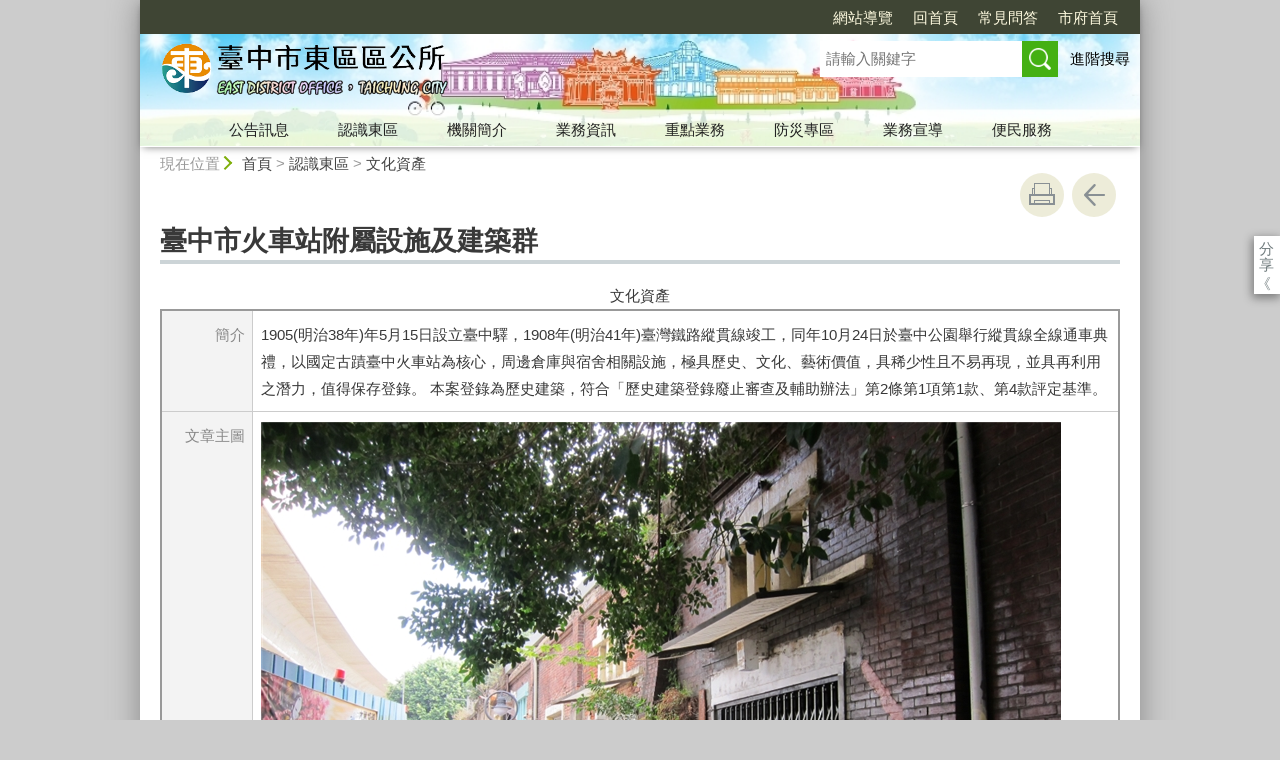

--- FILE ---
content_type: text/html; charset=utf-8
request_url: https://www.east.taichung.gov.tw/833385/833395/1804999/1805036/
body_size: 80860
content:

<!doctype html>
<html lang="zh-Hant" class="no-js">
<head>
    <base href="/833385/833395/1804999/1805036/">
    <meta name="viewport" content="width=device-width, initial-scale=1">
    <meta name="google-signin-client_id" content="YOUR_CLIENT_ID.apps.googleusercontent.com">
    <meta charset="utf-8">
    <meta property="og:title" content="臺中市火車站附屬設施及建築群" />
    <meta property="og:type" content="website" />
    <meta property="og:url" content="https://www.east.taichung.gov.tw/833385/833395/1804999/1805036" />
    <meta property="og:image" content="https://www.east.taichung.gov.tw/media/406053/臺中市火車站附屬設施及建築群.jpg" />
    <meta property="og:image:width" content="400" />
    <meta property="og:image:height" content="300" />
    <meta property="og:site_name" content="臺中市東區區公所" />
    <meta property="og:description" content="臺中市火車站附屬設施及建築群" />

    <link rel="canonical" href="https://www.east.taichung.gov.tw/833385/833395/1804999/1805036">

    <title>臺中市東區區公所-文化資產-臺中市火車站附屬設施及建築群</title>
    <link href="/unitData/css/layout.css" rel="stylesheet" type="text/css">
    <link href="/unitData/css/styleC.css" rel="stylesheet" type="text/css">
    <link href="/unitData/css/jStyle.css" rel="stylesheet" type="text/css">
    <link media="print" href="/unitData/css/print.css" rel="stylesheet" type="text/css">
    <script type="text/javascript" src="/Content/js/jquery-3.7.1.min.js"></script>
    <script src="/Content/jquery-ui-1.13.2/jquery-ui.min.js"></script>
    <link href="/Content/jquery-ui-1.13.2/jquery-ui.min.css" rel="stylesheet" />

    <link href="/unitData/vendor/scrolltable/jquery.scroltable.min.css" rel="stylesheet" type="text/css">
    <script type="text/javascript" src="/unitData/vendor/scrolltable/jquery.scroltable.min.js"></script>
    <link href="/unitData/css/table.css" rel="stylesheet" type="text/css">
    <link href="/unitData/css/custom.css" rel="stylesheet" type="text/css">

    <!--calendar js-->
    <link rel="stylesheet" type="text/css" href="/bureauData/css/calendar-win2k-1.css">
    <script type="text/javascript" src="/bureauData/js/calendar.js"></script>
    <script type="text/javascript" src="/bureauData/js/calendar-en.js"></script>
    <script type="text/javascript" src="/bureauData/js/calendar-big5-utf8.js"></script>
    <script type="text/javascript" src="/bureauData/js/calendar-setup.js"></script>
    

<!-- Global site tag (gtag.js) - Google Analytics -->
<script async src="https://www.googletagmanager.com/gtag/js?id=G-8LXB0N89RE"></script>
<script>
  window.dataLayer = window.dataLayer || [];
  function gtag(){dataLayer.push(arguments);}
  gtag('js', new Date());

  gtag('config', 'G-8LXB0N89RE');
</script>
    <script>
        (function (w, d, s, l, i) {
            w[l] = w[l] || []; w[l].push({
                'gtm.start':
                    new Date().getTime(), event: 'gtm.js'
            }); var f = d.getElementsByTagName(s)[0],
                j = d.createElement(s), dl = l != 'dataLayer' ? '&l=' + l : ''; j.async = true; j.src =
                    '//www.googletagmanager.com/gtm.js?id=' + i + dl; f.parentNode.insertBefore(j, f);
        })(window, document, 'script', 'dataLayer', 'GTM-TQRGQ2');</script>
</head>
<body>
    <a id="goCenter" class="goCenter" href="#center" tabindex="0">按Enter到主內容區</a>
    

<aside class="sidebar">
            <button aria-label="關閉" type="button" class="sidebarClose"></button>
</aside>

<div class="main">
    <header class="header" id="header">
        <a class="accesskey" href="#aU" id="aU" accesskey="U" title="網站標題區">:::</a>

<noscript>
    『您的瀏覽器不支援JavaScript功能，若網頁功能無法正常使用時，請開啟瀏覽器JavaScript狀態』
</noscript>
<script src="https://www.google.com/jsapi" type="text/javascript"></script>
<h1>
    <a title="臺中市政府東區區公所" href="http://www.east.taichung.gov.tw/"><img src="/media/801674/臺中市東區區公所plus英文plus湖心亭.png" alt="臺中市政府東區區公所"></a>
</h1>
<nav class="navigation" aria-label="navigation">
    <ul>
                <li>
                    <a href="http://www.east.taichung.gov.tw/833517/833529/" title="網站導覽" target="_self">網站導覽</a>
                </li>
                <li>
                    <a href="http://www.east.taichung.gov.tw/" title="回首頁" target="_self">回首頁</a>
                </li>
                <li>
                    <a href="https://www.east.taichung.gov.tw/1862171/Nodelist" title="常見問答" target="_self">常見問答</a>
                </li>
                <li>
                    <a href="http://www.taichung.gov.tw" title="市府首頁(另開新視窗)" target="_blank">市府首頁</a>
                </li>
    </ul>
</nav>







<section class="search">
    <div class="keywordHot">
        <ul>
        </ul>
    </div>
        <form id="frmsearch" action="https://www.east.taichung.gov.tw/833517/833527/" method="get" target="_self" onsubmit="javascript: if (document.getElementById('q').value == '請輸入關鍵字') return false; doPost()">
            <input type="text" id="q" name="q" value="" placeholder="請輸入關鍵字" accesskey="S" title="網站搜尋" onkeyup="search(this)" />
            <input type="submit" id="" name="" value="查詢" title="查詢">
            <a class="btnAdv" href="https://www.google.com.tw/advanced_search?hl=zh-TW&as_q=&num=100&as_sitesearch=192.168.2.190:10000" title="進階搜尋(另開新視窗)" target="_blank">進階搜尋</a>
        </form>
</section>
<button aria-label="選單" class="sidebarCtrl" title="選單">選單</button>
<button aria-label="查詢" class="searchCtrl" title="查詢">查詢</button>
<style>
  .scroltable {min-width: 500px !important;}
</style>
<script>
    document.getElementById("header").style.backgroundImage = "url('/media/782469/頁首3-2-2.jpg')";
</script>
<nav class="menu" aria-label="menu">
    <ul>
                <li>
                    <a href="/833386/Normalnodelist" target="_self" title="公告訊息">公告訊息</a>
                            <ul>

                                    <li>
                                        <a href="/833387/Lpsimplelist" target="_self" title="最新消息">最新消息</a>

                                    </li>
                                    <li>
                                        <a href="/833388/Lpsimplelist" target="_self" title="活動訊息">活動訊息</a>

                                    </li>
                                    <li>
                                        <a href="https://www.taichung.gov.tw/1174201/" target="_blank" title="防疫專區(另開新視窗)">防疫專區</a>

                                    </li>
                                    <li>
                                        <a href="/833385/833386/833389/3542259/post" target="_self" title="招標資訊">招標資訊</a>

                                    </li>
                                    <li>
                                        <a href="/833390/Lpsimplelist" target="_self" title="機關徵才">機關徵才</a>

                                    </li>
                                    <li>
                                        <a href="/833385/833386/1354589/1354591/post" target="_self" title="政府公開資訊">政府公開資訊</a>

                                    </li>
                                    <li>
                                        <a href="/833392/Lpsimplelist" target="_self" title="重大政策宣導區">重大政策宣導區</a>

                                    </li>
                                    <li>
                                        <a href="https://thd.taichung.gov.tw/981499/981508/981517/981518?PageSize=30" target="_blank" title="公寓大廈宣導區(另開新視窗)">公寓大廈宣導區</a>

                                    </li>
                            </ul>

                </li>
                <li>
                    <a href="/833395/Normalnodelist" target="_self" title="認識東區">認識東區</a>
                            <ul>

                                    <li>
                                        <a href="/833385/833395/833396/1339530/post" target="_self" title="歷史沿革">歷史沿革</a>

                                    </li>
                                    <li>
                                        <a href="/833397/Lpsimplelist" target="_self" title="地理環境">地理環境</a>

                                    </li>
                                    <li>
                                        <a href="https://demographics.taichung.gov.tw/Demographic/WebPage/TCCReport01.html?s=13875763" target="_blank" title="人口概況(另開新視窗)">人口概況</a>

                                    </li>
                                    <li>
                                        <a href="/833385/833395/833399/855963/post" target="_self" title="產業發展">產業發展</a>

                                    </li>
                                    <li>
                                        <a href="/833400/Lpsimplelist" target="_self" title="觀光休閒">觀光休閒</a>

                                    </li>
                                    <li>
                                        <a href="/1804999/Lpsimplelist" target="_self" title="文化資產">文化資產</a>

                                    </li>
                                    <li>
                                        <a href="/1860183/Lpsimplelist" target="_self" title="重大建設">重大建設</a>

                                    </li>
                                    <li>
                                        <a href="/833385/833395/2706326/2706334/post" target="_self" title="未來展望">未來展望</a>

                                    </li>
                            </ul>

                </li>
                <li>
                    <a href="/833403/Normalnodelist" target="_self" title="機關簡介">機關簡介</a>
                            <ul>

                                    <li>
                                        <a href="/833385/833403/833404/2999612/post" target="_self" title="首長介紹">首長介紹</a>

                                    </li>
                                    <li>
                                        <a href="/833385/833403/833405/856033/post" target="_self" title="組織架構">組織架構</a>

                                    </li>
                                    <li>
                                        <a href="/833385/833403/833406/856038/post" target="_self" title="基本資料">基本資料</a>

                                    </li>
                                    <li>
                                        <a href="/1340599/Lpsimplelist" target="_self" title="業務職掌">業務職掌</a>

                                    </li>
                                    <li>
                                        <a href="/833385/833403/833408/856049/post" target="_self" title="交通資訊">交通資訊</a>

                                    </li>
                                    <li>
                                        <a href="/833385/833403/2706337/2706345/post" target="_self" title="所徽意象">所徽意象</a>

                                    </li>
                                    <li>
                                        <a href="/833385/833403/833410/856075/post" target="_self" title="樓層配置">樓層配置</a>

                                    </li>
                                    <li>
                                        <a href="https://www.facebook.com/tceast.gov" target="_blank" title="區公所粉絲團(另開新視窗)">區公所粉絲團</a>

                                    </li>
                            </ul>

                </li>
                <li>
                    <a href="/833412/Normalnodelist" target="_self" title="業務資訊">業務資訊</a>
                            <ul>

                                    <li>
                                        <a href="/833413/Nodelist" target="_self" title="重點業務介紹">重點業務介紹</a>

                                            <ul>
                                                    <li>
                                                        <a href="/833415/Lpsimplelist" target="_self" title="民政課服務項目">民政課服務項目</a>
                                                    </li>
                                                    <li>
                                                        <a href="/833416/Lpsimplelist" target="_self" title="社會課服務項目">社會課服務項目</a>
                                                    </li>
                                                    <li>
                                                        <a href="/833414/Lpsimplelist" target="_self" title="公建課服務項目">公建課服務項目</a>
                                                    </li>
                                                    <li>
                                                        <a href="/833417/Lpsimplelist" target="_self" title="人文課服務項目">人文課服務項目</a>
                                                    </li>
                                            </ul>
                                    </li>
                                    <li>
                                        <a href="/833418/Lpsimplelist" target="_self" title="標準作業流程">標準作業流程</a>

                                    </li>
                                    <li>
                                        <a href="/833419/Lpsimplelist" target="_self" title="區政白皮書">區政白皮書</a>

                                    </li>
                                    <li>
                                        <a href="/833423/Lpsimplelist" target="_self" title="訴願事件處理">訴願事件處理</a>

                                    </li>
                                    <li>
                                        <a href="/833420/Lpsimplelist" target="_self" title="機關法令規章">機關法令規章</a>

                                    </li>
                                    <li>
                                        <a href="https://lawsearch.taichung.gov.tw/GLRSout/" target="_blank" title="市府法規資料庫(另開新視窗)">市府法規資料庫</a>

                                    </li>
                                    <li>
                                        <a href="https://law.moj.gov.tw/" target="_blank" title="全國法規資料庫(另開新視窗)">全國法規資料庫</a>

                                    </li>
                                    <li>
                                        <a href="/833424/Nodelist" target="_self" title="地方粉絲團入口網">地方粉絲團入口網</a>

                                            <ul>
                                                    <li>
                                                        <a href="https://www.facebook.com/dongxin9617/?fref=ts" target="_blank" title="社團法人台中市東區東信社區(FB)(另開新視窗)">社團法人台中市東區東信社區(FB)</a>
                                                    </li>
                                                    <li>
                                                        <a href="https://www.facebook.com/台中市東區東英社區發展協會-241514399280470/?fref=ts" target="_blank" title="台中市東區東英社區發展協會(FB)(另開新視窗)">台中市東區東英社區發展協會(FB)</a>
                                                    </li>
                                            </ul>
                                    </li>
                            </ul>

                </li>
                <li>
                    <a href="/833428/Normalnodelist" target="_self" title="重點業務">重點業務</a>
                            <ul>

                                    <li>
                                        <a href="/1333695/Nodelist" target="_self" title="社會福利">社會福利</a>

                                            <ul>
                                                    <li>
                                                        <a href="https://i-welfare.taichung.gov.tw/" target="_blank" title="社福便利站(另開新視窗)">社福便利站</a>
                                                    </li>
                                                    <li>
                                                        <a href="http://www.society.taichung.gov.tw/13735/Normalnodelist" target="_blank" title="社福專區(另開新視窗)">社福專區</a>
                                                    </li>
                                                    <li>
                                                        <a href="https://old65.taichung.gov.tw/WebSite/index.aspx" target="_blank" title="長青學苑(另開新視窗)">長青學苑</a>
                                                    </li>
                                                    <li>
                                                        <a href="/1333697/Lpsimplelist" target="_self" title="社區發展協會">社區發展協會</a>
                                                    </li>
                                            </ul>
                                    </li>
                                    <li>
                                        <a href="/1336307/Nodelist" target="_self" title="公用建設 ">公用建設 </a>

                                            <ul>
                                                    <li>
                                                        <a href="/1336311/Lpsimplelist" target="_self" title="道路交通">道路交通</a>
                                                    </li>
                                                    <li>
                                                        <a href="/1336314/Lpsimplelist" target="_self" title="公寓大廈">公寓大廈</a>
                                                    </li>
                                                    <li>
                                                        <a href="https://eservices.taichung.gov.tw/AdvSearch/FormDownload/160/Download/520010" target="_blank" title="工商都建(另開新視窗)">工商都建</a>
                                                    </li>
                                                    <li>
                                                        <a href="/1342101/Lpsimplelist" target="_self" title="公園綠地">公園綠地</a>
                                                    </li>
                                            </ul>
                                    </li>
                                    <li>
                                        <a href="/1336308/Nodelist" target="_self" title="人文藝術">人文藝術</a>

                                            <ul>
                                                    <li>
                                                        <a href="/1353668/Nodelist" target="_self" title="藝文迴廊 ">藝文迴廊 </a>
                                                    </li>
                                                    <li>
                                                        <a href="/1336318/Lpsimplelist" target="_self" title="役男園地">役男園地</a>
                                                    </li>
                                            </ul>
                                    </li>
                                    <li>
                                        <a href="/1336309/Nodelist" target="_self" title="區里資訊">區里資訊</a>

                                            <ul>
                                                    <li>
                                                        <a href="/1336319/Lpsimplelist" target="_self" title="里長通訊錄">里長通訊錄</a>
                                                    </li>
                                                    <li>
                                                        <a href="/1336320/Lpsimplelist" target="_self" title="機關學校通訊錄">機關學校通訊錄</a>
                                                    </li>
                                                    <li>
                                                        <a href="/1337875/Lpsimplelist" target="_self" title="公用廣告欄">公用廣告欄</a>
                                                    </li>
                                                    <li>
                                                        <a href="/1336321/Lpsimplelist" target="_self" title="宗教廟宇">宗教廟宇</a>
                                                    </li>
                                                    <li>
                                                        <a href="/833385/833428/1336309/1336322/1336369/post" target="_self" title="志工園地">志工園地</a>
                                                    </li>
                                                    <li>
                                                        <a href="/1350010/Nodelist" target="_self" title="學區查詢">學區查詢</a>
                                                    </li>
                                            </ul>
                                    </li>
                                    <li>
                                        <a href="/1336691/Nodelist" target="_self" title="調解業務">調解業務</a>

                                            <ul>
                                                    <li>
                                                        <a href="/833385/833428/1336691/1336692/1336702/post" target="_self" title="東區調解委員會">東區調解委員會</a>
                                                    </li>
                                                    <li>
                                                        <a href="/3658500/Nodelist" target="_self" title="法律扶助諮詢">法律扶助諮詢</a>
                                                    </li>
                                                    <li>
                                                        <a href="https://www.judicial.gov.tw/tw/lp-1493-1.html" target="_blank" title="司法院ADR專區(另開新視窗)">司法院ADR專區</a>
                                                    </li>
                                            </ul>
                                    </li>
                                    <li>
                                        <a href="/1336720/Nodelist" target="_self" title="活動中心">活動中心</a>

                                            <ul>
                                                    <li>
                                                        <a href="/833385/833428/1336720/1336721/1336726/post" target="_self" title="東區社區里民活動中心">東區社區里民活動中心</a>
                                                    </li>
                                                    <li>
                                                        <a href="/833385/833428/1336720/1336723/1336735/post" target="_self" title="東勢子段四里多功能學苑">東勢子段四里多功能學苑</a>
                                                    </li>
                                                    <li>
                                                        <a href="/833385/833428/1336720/1336724/1336739/post" target="_self" title="十甲里等三里多功能活動中心">十甲里等三里多功能活動中心</a>
                                                    </li>
                                                    <li>
                                                        <a href="/833385/833428/1336720/1355066/1355072/post" target="_self" title="六順多功能活動中心">六順多功能活動中心</a>
                                                    </li>
                                                    <li>
                                                        <a href="/833385/833428/1336720/2023649/2140184/post" target="_self" title="泉源里等四里多功能活動中心">泉源里等四里多功能活動中心</a>
                                                    </li>
                                                    <li>
                                                        <a href="/833385/833428/1336720/3598556/3598558/post" target="_self" title="振興里市民活動中心">振興里市民活動中心</a>
                                                    </li>
                                                    <li>
                                                        <a href="/833385/833428/1336720/3672710/3672727/post" target="_self" title="富台里、富仁里、干城里市民活動中心">富台里、富仁里、干城里市民活動中心</a>
                                                    </li>
                                            </ul>
                                    </li>
                                    <li>
                                        <a href="/3775630/Nodelist" target="_self" title="資通安全">資通安全</a>

                                            <ul>
                                                    <li>
                                                        <a href="/3775631/Nodelist" target="_self" title="資安宣導">資安宣導</a>
                                                    </li>
                                                    <li>
                                                        <a href="/833385/833428/3775630/3775745/3775755/post" target="_self" title="核心業務">核心業務</a>
                                                    </li>
                                                    <li>
                                                        <a href="https://law.moda.gov.tw/LawContent.aspx?id=FL089966&amp;utm_source=chatgpt.com" target="_blank" title="資安責任等級(另開新視窗)">資安責任等級</a>
                                                    </li>
                                                    <li>
                                                        <a href="/833385/833428/3775630/3775751/3775769/post" target="_self" title="緊急應變通報">緊急應變通報</a>
                                                    </li>
                                                    <li>
                                                        <a href="/3775635/Nodelist" target="_self" title="外部資源連結">外部資源連結</a>
                                                    </li>
                                            </ul>
                                    </li>
                                    <li>
                                        <a href="/833442/Lpsimplelist" target="_self" title="簡易疏散避難圖資">簡易疏散避難圖資</a>

                                    </li>
                            </ul>

                </li>
                <li>
                    <a href="/3235903/Normalnodelist" target="_self" title="防災專區">防災專區</a>
                            <ul>

                                    <li>
                                        <a href="/833434/Lpsimplelist" target="_self" title="災害應變中心資訊">災害應變中心資訊</a>

                                    </li>
                                    <li>
                                        <a href="/833435/Lpsimplelist" target="_self" title="災害防救計畫及法規">災害防救計畫及法規</a>

                                    </li>
                                    <li>
                                        <a href="/833436/Lpsimplelist" target="_self" title="緊急避難資訊">緊急避難資訊</a>

                                    </li>
                                    <li>
                                        <a href="https://www.east.taichung.gov.tw/1336320/Lpsimplelist" target="_self" title="轄區機關通訊及網站">轄區機關通訊及網站</a>

                                    </li>
                                    <li>
                                        <a href="/833438/Lpsimplelist" target="_self" title="防災宣導">防災宣導</a>

                                    </li>
                                    <li>
                                        <a href="/833439/Lpsimplelist" target="_self" title="防災社區推動">防災社區推動</a>

                                    </li>
                                    <li>
                                        <a href="/833440/Lpsimplelist" target="_self" title="災害防救網站連結">災害防救網站連結</a>

                                    </li>
                                    <li>
                                        <a href="/3234397/Lpsimplelist" target="_self" title="避難收容所空間配置">避難收容所空間配置</a>

                                    </li>
                            </ul>

                </li>
                <li>
                    <a href="/833445/Normalnodelist" target="_self" title="業務宣導">業務宣導</a>
                            <ul>

                                    <li>
                                        <a href="/833385/833445/833446/2807976/post" target="_self" title="內控聲明書">內控聲明書</a>

                                    </li>
                                    <li>
                                        <a href="/833447/Nodelist" target="_self" title="性別主流化">性別主流化</a>

                                            <ul>
                                                    <li>
                                                        <a href="/2509796/Lpsimplelist" target="_self" title="性別平等專案小組">性別平等專案小組</a>
                                                    </li>
                                                    <li>
                                                        <a href="/2509797/Lpsimplelist" target="_self" title="性別意識培力">性別意識培力</a>
                                                    </li>
                                                    <li>
                                                        <a href="/2533987/Nodelist" target="_self" title="性別統計與分析">性別統計與分析</a>
                                                    </li>
                                                    <li>
                                                        <a href="/2509801/Lpsimplelist" target="_self" title="性別影響評估">性別影響評估</a>
                                                    </li>
                                                    <li>
                                                        <a href="/2509802/Lpsimplelist" target="_self" title="性別預算">性別預算</a>
                                                    </li>
                                                    <li>
                                                        <a href="/833449/Lpsimplelist" target="_self" title="CEDAW與性別平等宣導">CEDAW與性別平等宣導</a>
                                                    </li>
                                                    <li>
                                                        <a href="/2509804/Lpsimplelist" target="_self" title="性別主流化執行成果">性別主流化執行成果</a>
                                                    </li>
                                                    <li>
                                                        <a href="/833451/Lpsimplelist" target="_self" title="性別相關法規">性別相關法規</a>
                                                    </li>
                                            </ul>
                                    </li>
                                    <li>
                                        <a href="/833454/Nodelist" target="_self" title="人事園地">人事園地</a>

                                            <ul>
                                                    <li>
                                                        <a href="/833455/Lpsimplelist" target="_self" title="人事最新消息">人事最新消息</a>
                                                    </li>
                                                    <li>
                                                        <a href="/833456/Lpsimplelist" target="_self" title="閱讀專區">閱讀專區</a>
                                                    </li>
                                                    <li>
                                                        <a href="/833457/Lpsimplelist" target="_self" title="員工權益事項">員工權益事項</a>
                                                    </li>
                                                    <li>
                                                        <a href="/833458/Lpsimplelist" target="_self" title="表單下載">表單下載</a>
                                                    </li>
                                                    <li>
                                                        <a href="/833385/833445/833454/833459/857700/post" target="_self" title="英語學習區-相關連結">英語學習區-相關連結</a>
                                                    </li>
                                                    <li>
                                                        <a href="/833460/Lpsimplelist" target="_self" title="特約醫院">特約醫院</a>
                                                    </li>
                                                    <li>
                                                        <a href="/833385/833445/833454/833461/857715/post" target="_self" title="人事法規查詢-相關連結">人事法規查詢-相關連結</a>
                                                    </li>
                                                    <li>
                                                        <a href="/833385/833445/833454/833462/857724/post" target="_self" title="退休人員專區">退休人員專區</a>
                                                    </li>
                                                    <li>
                                                        <a href="/833463/Lpsimplelist" target="_self" title="員工協助方案專區">員工協助方案專區</a>
                                                    </li>
                                                    <li>
                                                        <a href="/3546139/Lpsimplelist" target="_self" title="公部門職場霸凌及性騷擾防治專區">公部門職場霸凌及性騷擾防治專區</a>
                                                    </li>
                                            </ul>
                                    </li>
                                    <li>
                                        <a href="/833464/Nodelist" target="_self" title="會計專區">會計專區</a>

                                            <ul>
                                                    <li>
                                                        <a href="/833465/Lpsimplelist" target="_self" title="會計預算">會計預算</a>
                                                    </li>
                                                    <li>
                                                        <a href="/833466/Lpsimplelist" target="_self" title="會計決算">會計決算</a>
                                                    </li>
                                                    <li>
                                                        <a href="/833467/Lpsimplelist" target="_self" title="會計月報">會計月報</a>
                                                    </li>
                                                    <li>
                                                        <a href="/833469/Lpsimplelist" target="_self" title="會計法規專區">會計法規專區</a>
                                                    </li>
                                                    <li>
                                                        <a href="/833468/Lpsimplelist" target="_self" title="會計業務表格下載">會計業務表格下載</a>
                                                    </li>
                                                    <li>
                                                        <a href="/833470/Lpsimplelist" target="_self" title="對民間團體及個人補（捐）助經費明細表">對民間團體及個人補（捐）助經費明細表</a>
                                                    </li>
                                                    <li>
                                                        <a href="/2595603/Lpsimplelist" target="_self" title="辦理政策宣導執行情形表">辦理政策宣導執行情形表</a>
                                                    </li>
                                            </ul>
                                    </li>
                                    <li>
                                        <a href="/833472/Nodelist" target="_self" title="統計資訊">統計資訊</a>

                                            <ul>
                                                    <li>
                                                        <a href="/2172116/Lpsimplelist" target="_self" title="臺中市東區區公所公務統計方案及報表">臺中市東區區公所公務統計方案及報表</a>
                                                    </li>
                                                    <li>
                                                        <a href="/833473/Lpsimplelist" target="_self" title="統計年報">統計年報</a>
                                                    </li>
                                                    <li>
                                                        <a href="/1367694/Nodelist" target="_self" title=" 統計分析及其他統計資訊"> 統計分析及其他統計資訊</a>
                                                    </li>
                                                    <li>
                                                        <a href="/833475/Lpsimplelist" target="_self" title="統計相關網站">統計相關網站</a>
                                                    </li>
                                                    <li>
                                                        <a href="/833385/833445/833472/833474/857877/post" target="_self" title="公務統計方案(105年起請至臺中市公務統計資訊網查詢)">公務統計方案(105年起請至臺中市公務統計資訊網查詢)</a>
                                                    </li>
                                                    <li>
                                                        <a href="/833479/Nodelist" target="_self" title="統計表(105年起請至臺中市公務統計資訊網查詢)">統計表(105年起請至臺中市公務統計資訊網查詢)</a>
                                                    </li>
                                                    <li>
                                                        <a href="http://govstat.taichung.gov.tw/TCSTAT/Page/kcg01_2.aspx?Mid1=387520000A&amp;y=&amp;m=" target="_blank" title="預告統計資料發布時間表(另開新視窗)">預告統計資料發布時間表</a>
                                                    </li>
                                                    <li>
                                                        <a href="/2863932/Lpsimplelist" target="_self" title="東區互動式統計圖表">東區互動式統計圖表</a>
                                                    </li>
                                            </ul>
                                    </li>
                                    <li>
                                        <a href="/1336291/Nodelist" target="_self" title="廉政專區 ">廉政專區 </a>

                                            <ul>
                                                    <li>
                                                        <a href="/1336293/Lpsimplelist" target="_self" title="廉政宣導">廉政宣導</a>
                                                    </li>
                                                    <li>
                                                        <a href="/1336297/Lpsimplelist" target="_self" title="反賄選專區">反賄選專區</a>
                                                    </li>
                                                    <li>
                                                        <a href="/1336298/Lpsimplelist" target="_self" title="反詐騙/消費者保護宣導">反詐騙/消費者保護宣導</a>
                                                    </li>
                                                    <li>
                                                        <a href="/1336299/Lpsimplelist" target="_self" title="公務機密暨安全維護宣導">公務機密暨安全維護宣導</a>
                                                    </li>
                                                    <li>
                                                        <a href="/1696529/Lpsimplelist" target="_self" title="小型工程廉能透明機制專區">小型工程廉能透明機制專區</a>
                                                    </li>
                                                    <li>
                                                        <a href="/2108762/Lpsimplelist" target="_self" title="事後公開專區">事後公開專區</a>
                                                    </li>
                                                    <li>
                                                        <a href="/2321981/Lpsimplelist" target="_self" title="公園綠地透明專區">公園綠地透明專區</a>
                                                    </li>
                                                    <li>
                                                        <a href="/2883657/Lpsimplelist" target="_self" title="公職人員及關係人補助交易身分關係公開及查詢">公職人員及關係人補助交易身分關係公開及查詢</a>
                                                    </li>
                                            </ul>
                                    </li>
                                    <li>
                                        <a href="/833385/833445/3678642/3678956/Nodelist" target="_self" title="行政透明化措施">行政透明化措施</a>

                                            <ul>
                                                    <li>
                                                        <a href="/3678956/Nodelist" target="_self" title="防災搶險搶修透明化措施">防災搶險搶修透明化措施</a>
                                                    </li>
                                            </ul>
                                    </li>
                                    <li>
                                        <a href="/833496/Nodelist" target="_self" title="檔案應用服務">檔案應用服務</a>

                                            <ul>
                                                    <li>
                                                        <a href="/833385/833445/833496/833503/858429/post" target="_self" title="檔案影展">檔案影展</a>
                                                    </li>
                                                    <li>
                                                        <a href="/833385/833445/833496/1495660/1495663/post" target="_self" title="檔案應用申辦流程">檔案應用申辦流程</a>
                                                    </li>
                                                    <li>
                                                        <a href="/833497/Lpsimplelist" target="_self" title="檔案應用申辦服務">檔案應用申辦服務</a>
                                                    </li>
                                                    <li>
                                                        <a href="/833498/Lpsimplelist" target="_self" title="檔案應用申辦規定">檔案應用申辦規定</a>
                                                    </li>
                                                    <li>
                                                        <a href="/833499/Lpsimplelist" target="_self" title="檔案法令查詢">檔案法令查詢</a>
                                                    </li>
                                                    <li>
                                                        <a href="https://near.archives.gov.tw" target="_blank" title="檔案目錄查詢(另開新視窗)">檔案目錄查詢</a>
                                                    </li>
                                                    <li>
                                                        <a href="https://www.archives.gov.tw/" target="_blank" title="檔案學習相關資源(另開新視窗)">檔案學習相關資源</a>
                                                    </li>
                                                    <li>
                                                        <a href="/833502/Lpsimplelist" target="_self" title="檔案應用Q&amp;A">檔案應用Q&amp;A</a>
                                                    </li>
                                            </ul>
                                    </li>
                            </ul>

                </li>
                <li>
                    <a href="/833506/Normalnodelist" target="_self" title="便民服務">便民服務</a>
                            <ul>

                                    <li>
                                        <a href="https://eservices.taichung.gov.tw/AdvSearch/index/160/Metasearch/0?ApplyType=0%20&amp;CodeLv0=0&amp;Lv1Dept=387520000A" target="_blank" title="服務e櫃檯(另開新視窗)">服務e櫃檯</a>

                                    </li>
                                    <li>
                                        <a href="/1862171/Nodelist" target="_self" title="常見問答">常見問答</a>

                                            <ul>
                                                    <li>
                                                        <a href="/1862190/Nodelist" target="_self" title="民政業務">民政業務</a>
                                                    </li>
                                                    <li>
                                                        <a href="/1862191/Nodelist" target="_self" title="社福業務">社福業務</a>
                                                    </li>
                                                    <li>
                                                        <a href="/1862193/Nodelist" target="_self" title="公建業務">公建業務</a>
                                                    </li>
                                                    <li>
                                                        <a href="/1862195/Nodelist" target="_self" title="兵役業務">兵役業務</a>
                                                    </li>
                                            </ul>
                                    </li>
                                    <li>
                                        <a href="/1330868/EBookList" target="_self" title="線上閱讀">線上閱讀</a>

                                    </li>
                                    <li>
                                        <a href="/1350214/Lpsimplelist" target="_self" title="雙語辭彙">雙語辭彙</a>

                                    </li>
                                    <li>
                                        <a href="/833513/Lpsimplelist" target="_self" title="網站連結">網站連結</a>

                                    </li>
                                    <li>
                                        <a href="/833443/Lpsimplelist" target="_self" title="活動花絮">活動花絮</a>

                                    </li>
                                    <li>
                                        <a href="/3361233/Lpsimplelist" target="_self" title="影音平台">影音平台</a>

                                    </li>
                            </ul>

                </li>
    </ul>
</nav>

    </header>

    <section class="navbar">
        <!--行動版才有，取代瀏覽路徑-->
        <h2>
臺中市火車站附屬設施及建築群
        </h2>
        <div class="back">
            <a href="javascript:history.go(-1)">返回</a>
        </div>
        <noscript>
            <div class="back">
                『您的瀏覽器不支援JavaScript功能，若網頁功能無法正常使用時，請開啟瀏覽器JavaScript狀態』
            </div>
        </noscript>
    </section>
    <div class="center" id="center">
        <a class="accesskey" href="#aC" id="aC" accesskey="C" title="主要內容區">:::</a>
        <section class="friendly">
            <!--行動版隱藏此區-->
            <section class="path">
                
    <span class="before">現在位置</span>
            <a href="http://www.east.taichung.gov.tw/" title="Home">首頁</a>
> <a href="/833395/Normalnodelist" title="認識東區" target="_self" >認識東區</a>
> <a href="/1804999/Lpsimplelist" title="文化資產" target="_self" >文化資產</a>

            </section>
            <section class="function">
                <ul>
                                        <li>
                        <a class="print" href="javascript:window.print();" title="友善列印" role="button">友善列印</a>
                        <noscript>
                            當script無法執行時，請點選瀏覽器功能選單檔案／列印來列印網頁
                            <style>
                                .function li {
                                    height: auto;
                                }

                                    .function li a {
                                        display: inline-block;
                                        vertical-align: top;
                                    }
                            </style>
                        </noscript>
                    </li>
                    
                    <li>
                        <a class="back" href="javascript:history.back();" role="button">回上一頁</a>
                        <noscript>
                            您的瀏覽器不支援JavaScript功能，若網頁功能無法正常使用時，請開啟瀏覽器JavaScript狀態
                        </noscript>
                    </li>
                </ul>
                <!-- /.function-->
            </section>
            <!-- /.friendly-->
        </section>
        
<div id="media">
</div>


<section class="share">
    <style>
        .share a:focus span {
            border: 2px solid #fc3;
        }
    </style>
    <span>分享</span>
    <ul>
        <li>
            <a target="_blank" title="分享到facebook (另開新視窗)" href="https://www.facebook.com/sharer.php?u=https://www.east.taichung.gov.tw/1805036/post">
                <img src="/bureauData/images/share_facebook.png" alt="">
                Facebook
            </a>
        </li>
        <li>
            <a target="_blank" title="分享到Twitter (另開新視窗)" href="https://twitter.com/share?text=臺中市火車站附屬設施及建築群&url=https://www.east.taichung.gov.tw/1805036/post">
                <img src="/bureauData/images/share_x.jpg" alt="">
                Twitter
            </a>
        </li>
        <li>
            <a title="分享到 LINE(另開新視窗)" href="https://social-plugins.line.me/lineit/share?url=https://www.east.taichung.gov.tw/1805036/post&text=臺中市火車站附屬設施及建築群&from=line_scheme" target="_blank">
                <img src="/bureauData/images/share_line.png" alt="">
                LINE
            </a>
        </li>
    </ul>
</section>
        <header>
            <h2>臺中市火車站附屬設施及建築群</h2>
        </header>

<!--CP Start-->


<section class="meta cpTable ">
    <table class="meta">
        <caption>文化資產</caption>
                    <tr>
                        <th scope="row">
                            簡介
                        </th>
                        <td>
<p><span>1905(明治38年)年5月15日設立臺中驛，1908年(明治41年)臺灣鐵路縱貫線竣工，同年10月24日於臺中公園舉行縱貫線全線通車典禮，以國定古蹟臺中火車站為核心，周邊倉庫與宿舍相關設施，極具歷史、文化、藝術價值，具稀少性且不易再現，並具再利用之潛力，值得保存登錄。 本案登錄為歷史建築，符合「歷史建築登錄廢止審查及輔助辦法」第2條第1項第1款、第4款評定基準。</span></p>                        </td>
                    </tr>
                    <tr>
                        <th scope="row">
                            文章主圖
                        </th>
                        <td>
                                            <img src="/media/406053/臺中市火車站附屬設施及建築群.jpg" alt="臺中市火車站附屬設施及建築群.jpg">
                        </td>
                    </tr>
                    <tr>
                        <th scope="row">
                            資料大類
                        </th>
                        <td>
歷史建築                        </td>
                    </tr>
                    <tr>
                        <th scope="row">
                            *市政分類
                        </th>
                        <td>
文化藝術                        </td>
                    </tr>
                    <tr>
                        <th scope="row">
                            張貼日
                        </th>
                        <td>
2019-06-10                        </td>
                    </tr>
                    <tr>
                        <th scope="row">
                            單位
                        </th>
                        <td>
臺中市東區區公所                        </td>
                    </tr>
    </table>

</section><!--CP End-->


<section class="pubInfo">
    <ul>
            <li>
                市府分類：
                <em>文化藝術</em>
            </li>
                    <li>
                最後異動日期：
                <em>2019-06-10</em>
            </li>
        <li>
            發布日期：
            <em>2019-06-10</em>
        </li>
            <li>
                發布單位：
                    <em>臺中市東區區公所</em>
            </li>
        <li>
            點閱次數：
            <em>769</em>
        </li>
    </ul>
</section>



<style>
    .cpArticle table {
        margin: 0;
    }
</style>
<script>
    var _window = $(window);
    // /*------------------------------------*/
    // ///////table 加上響應式table wrapper/////
    // /*------------------------------------*/

    $('table').each(function (index, el) {
        //判斷沒有table_list
        if ($(this).parents('.table_list').length == 0 && $(this).parents('.fix_th_table').length == 0 && $(this).parent('form').length == 0) {
            $(this).scroltable();
        }
    });
    // tablearrow arrow，為了設定箭頭
    $('.scroltable-nav-left').append('<div class="tablearrow_left" style="display:none;"></div>');
    $('.scroltable-nav-right').append('<div class="tablearrow_right"  style="display:none;"></div>');
    // 固定版頭
    function table_Arrow() {
        if ($('table').parents('.table_list').length == 0 && $('table').parents('.fix_th_table').length == 0 && $(this).parent('form').length == 0) {
            if ($('.scroltable-wrapper').length > 0) {
                var stickyArrowTop = Math.floor($('.scroltable-wrapper').offset().top),
                    thisScroll = Math.floor($(this).scrollTop());
                
                if (thisScroll > stickyArrowTop - 230) {
                    $('.scroltable-wrapper .tablearrow_left').css('display', 'block');
                    $('.scroltable-wrapper .tablearrow_left').css({ "top": thisScroll - stickyArrowTop + 220 }, 100, 'easeOutQuint');
                    $('.scroltable-wrapper .tablearrow_right').css('display', 'block');
                    $('.scroltable-wrapper .tablearrow_right').css({ "top": thisScroll - stickyArrowTop + 220 }, 100, 'easeOutQuint');
                } else {
                    $('.scroltable-wrapper .tablearrow_left').css({
                        top: '10px',
                        display: 'none'
                    });
                    $('.scroltable-wrapper .tablearrow_right').css({
                        top: '10px',
                        display: 'none'
                    });
                }
            }
        }
    }
    $(window).scroll(function (event) {
        table_Arrow();
    });
    var scrollTimer;
    _window.scroll(function () {
        clearTimeout(scrollTimer);
        scrollTimer = setTimeout(function () {
            table_Arrow();
        }, 50);
    });
</script>
    </div>
    <footer class="footer">
        <a class="accesskey" href="#aZ" id="aZ" accesskey="Z" title="頁尾區">:::</a>


<button aria-label="收合/展開" type="button" class="fatfootCtrl" aria-expanded="false"/>收合</button>
<nav aria-label="fatfooter">
    <ul>
                <li>
                    <a href="/833386/Normalnodelist" target="_self" title="公告訊息">公告訊息</a>
                            <ul>
                                    <li>
                                        <a href="/833387/Lpsimplelist" target="_self" title="最新消息">最新消息</a>
                                    </li>
                                    <li>
                                        <a href="/833388/Lpsimplelist" target="_self" title="活動訊息">活動訊息</a>
                                    </li>
                                    <li>
                                        <a href="https://www.taichung.gov.tw/1174201/" target="_blank" title="防疫專區(另開新視窗)">防疫專區</a>
                                    </li>
                                    <li>
                                        <a href="/833385/833386/833389/3542259/post" target="_self" title="招標資訊">招標資訊</a>
                                    </li>
                                    <li>
                                        <a href="/833390/Lpsimplelist" target="_self" title="機關徵才">機關徵才</a>
                                    </li>
                                    <li>
                                        <a href="/833385/833386/1354589/1354591/post" target="_self" title="政府公開資訊">政府公開資訊</a>
                                    </li>
                                    <li>
                                        <a href="/833392/Lpsimplelist" target="_self" title="重大政策宣導區">重大政策宣導區</a>
                                    </li>
                                    <li>
                                        <a href="https://thd.taichung.gov.tw/981499/981508/981517/981518?PageSize=30" target="_blank" title="公寓大廈宣導區(另開新視窗)">公寓大廈宣導區</a>
                                    </li>
                            </ul>

                </li>
                <li>
                    <a href="/833395/Normalnodelist" target="_self" title="認識東區">認識東區</a>
                            <ul>
                                    <li>
                                        <a href="/833385/833395/833396/1339530/post" target="_self" title="歷史沿革">歷史沿革</a>
                                    </li>
                                    <li>
                                        <a href="/833397/Lpsimplelist" target="_self" title="地理環境">地理環境</a>
                                    </li>
                                    <li>
                                        <a href="https://demographics.taichung.gov.tw/Demographic/WebPage/TCCReport01.html?s=13875763" target="_blank" title="人口概況(另開新視窗)">人口概況</a>
                                    </li>
                                    <li>
                                        <a href="/833385/833395/833399/855963/post" target="_self" title="產業發展">產業發展</a>
                                    </li>
                                    <li>
                                        <a href="/833400/Lpsimplelist" target="_self" title="觀光休閒">觀光休閒</a>
                                    </li>
                                    <li>
                                        <a href="/1804999/Lpsimplelist" target="_self" title="文化資產">文化資產</a>
                                    </li>
                                    <li>
                                        <a href="/1860183/Lpsimplelist" target="_self" title="重大建設">重大建設</a>
                                    </li>
                                    <li>
                                        <a href="/833385/833395/2706326/2706334/post" target="_self" title="未來展望">未來展望</a>
                                    </li>
                            </ul>

                </li>
                <li>
                    <a href="/833403/Normalnodelist" target="_self" title="機關簡介">機關簡介</a>
                            <ul>
                                    <li>
                                        <a href="/833385/833403/833404/2999612/post" target="_self" title="首長介紹">首長介紹</a>
                                    </li>
                                    <li>
                                        <a href="/833385/833403/833405/856033/post" target="_self" title="組織架構">組織架構</a>
                                    </li>
                                    <li>
                                        <a href="/833385/833403/833406/856038/post" target="_self" title="基本資料">基本資料</a>
                                    </li>
                                    <li>
                                        <a href="/1340599/Lpsimplelist" target="_self" title="業務職掌">業務職掌</a>
                                    </li>
                                    <li>
                                        <a href="/833385/833403/833408/856049/post" target="_self" title="交通資訊">交通資訊</a>
                                    </li>
                                    <li>
                                        <a href="/833385/833403/2706337/2706345/post" target="_self" title="所徽意象">所徽意象</a>
                                    </li>
                                    <li>
                                        <a href="/833385/833403/833410/856075/post" target="_self" title="樓層配置">樓層配置</a>
                                    </li>
                                    <li>
                                        <a href="https://www.facebook.com/tceast.gov" target="_blank" title="區公所粉絲團(另開新視窗)">區公所粉絲團</a>
                                    </li>
                            </ul>

                </li>
                <li>
                    <a href="/833412/Normalnodelist" target="_self" title="業務資訊">業務資訊</a>
                            <ul>
                                    <li>
                                        <a href="/833413/Nodelist" target="_self" title="重點業務介紹">重點業務介紹</a>
                                    </li>
                                    <li>
                                        <a href="/833418/Lpsimplelist" target="_self" title="標準作業流程">標準作業流程</a>
                                    </li>
                                    <li>
                                        <a href="/833419/Lpsimplelist" target="_self" title="區政白皮書">區政白皮書</a>
                                    </li>
                                    <li>
                                        <a href="/833423/Lpsimplelist" target="_self" title="訴願事件處理">訴願事件處理</a>
                                    </li>
                                    <li>
                                        <a href="/833420/Lpsimplelist" target="_self" title="機關法令規章">機關法令規章</a>
                                    </li>
                                    <li>
                                        <a href="https://lawsearch.taichung.gov.tw/GLRSout/" target="_blank" title="市府法規資料庫(另開新視窗)">市府法規資料庫</a>
                                    </li>
                                    <li>
                                        <a href="https://law.moj.gov.tw/" target="_blank" title="全國法規資料庫(另開新視窗)">全國法規資料庫</a>
                                    </li>
                                    <li>
                                        <a href="/833424/Nodelist" target="_self" title="地方粉絲團入口網">地方粉絲團入口網</a>
                                    </li>
                            </ul>

                </li>
                <li>
                    <a href="/833428/Normalnodelist" target="_self" title="重點業務">重點業務</a>
                            <ul>
                                    <li>
                                        <a href="/1333695/Nodelist" target="_self" title="社會福利">社會福利</a>
                                    </li>
                                    <li>
                                        <a href="/1336307/Nodelist" target="_self" title="公用建設 ">公用建設 </a>
                                    </li>
                                    <li>
                                        <a href="/1336308/Nodelist" target="_self" title="人文藝術">人文藝術</a>
                                    </li>
                                    <li>
                                        <a href="/1336309/Nodelist" target="_self" title="區里資訊">區里資訊</a>
                                    </li>
                                    <li>
                                        <a href="/1336691/Nodelist" target="_self" title="調解業務">調解業務</a>
                                    </li>
                                    <li>
                                        <a href="/1336720/Nodelist" target="_self" title="活動中心">活動中心</a>
                                    </li>
                                    <li>
                                        <a href="/3775630/Nodelist" target="_self" title="資通安全">資通安全</a>
                                    </li>
                                    <li>
                                        <a href="/833442/Lpsimplelist" target="_self" title="簡易疏散避難圖資">簡易疏散避難圖資</a>
                                    </li>
                            </ul>

                </li>
                <li>
                    <a href="/3235903/Normalnodelist" target="_self" title="防災專區">防災專區</a>
                            <ul>
                                    <li>
                                        <a href="/833434/Lpsimplelist" target="_self" title="災害應變中心資訊">災害應變中心資訊</a>
                                    </li>
                                    <li>
                                        <a href="/833435/Lpsimplelist" target="_self" title="災害防救計畫及法規">災害防救計畫及法規</a>
                                    </li>
                                    <li>
                                        <a href="/833436/Lpsimplelist" target="_self" title="緊急避難資訊">緊急避難資訊</a>
                                    </li>
                                    <li>
                                        <a href="https://www.east.taichung.gov.tw/1336320/Lpsimplelist" target="_self" title="轄區機關通訊及網站">轄區機關通訊及網站</a>
                                    </li>
                                    <li>
                                        <a href="/833438/Lpsimplelist" target="_self" title="防災宣導">防災宣導</a>
                                    </li>
                                    <li>
                                        <a href="/833439/Lpsimplelist" target="_self" title="防災社區推動">防災社區推動</a>
                                    </li>
                                    <li>
                                        <a href="/833440/Lpsimplelist" target="_self" title="災害防救網站連結">災害防救網站連結</a>
                                    </li>
                                    <li>
                                        <a href="/3234397/Lpsimplelist" target="_self" title="避難收容所空間配置">避難收容所空間配置</a>
                                    </li>
                            </ul>

                </li>
                <li>
                    <a href="/833445/Normalnodelist" target="_self" title="業務宣導">業務宣導</a>
                            <ul>
                                    <li>
                                        <a href="/833385/833445/833446/2807976/post" target="_self" title="內控聲明書">內控聲明書</a>
                                    </li>
                                    <li>
                                        <a href="/833447/Nodelist" target="_self" title="性別主流化">性別主流化</a>
                                    </li>
                                    <li>
                                        <a href="/833454/Nodelist" target="_self" title="人事園地">人事園地</a>
                                    </li>
                                    <li>
                                        <a href="/833464/Nodelist" target="_self" title="會計專區">會計專區</a>
                                    </li>
                                    <li>
                                        <a href="/833472/Nodelist" target="_self" title="統計資訊">統計資訊</a>
                                    </li>
                                    <li>
                                        <a href="/1336291/Nodelist" target="_self" title="廉政專區 ">廉政專區 </a>
                                    </li>
                                    <li>
                                        <a href="/833385/833445/3678642/3678956/Nodelist" target="_self" title="行政透明化措施">行政透明化措施</a>
                                    </li>
                                    <li>
                                        <a href="/833496/Nodelist" target="_self" title="檔案應用服務">檔案應用服務</a>
                                    </li>
                            </ul>

                </li>
                <li>
                    <a href="/833506/Normalnodelist" target="_self" title="便民服務">便民服務</a>
                            <ul>
                                    <li>
                                        <a href="https://eservices.taichung.gov.tw/AdvSearch/index/160/Metasearch/0?ApplyType=0%20&amp;CodeLv0=0&amp;Lv1Dept=387520000A" target="_blank" title="服務e櫃檯(另開新視窗)">服務e櫃檯</a>
                                    </li>
                                    <li>
                                        <a href="/1862171/Nodelist" target="_self" title="常見問答">常見問答</a>
                                    </li>
                                    <li>
                                        <a href="/1330868/EBookList" target="_self" title="線上閱讀">線上閱讀</a>
                                    </li>
                                    <li>
                                        <a href="/1350214/Lpsimplelist" target="_self" title="雙語辭彙">雙語辭彙</a>
                                    </li>
                                    <li>
                                        <a href="/833513/Lpsimplelist" target="_self" title="網站連結">網站連結</a>
                                    </li>
                                    <li>
                                        <a href="/833443/Lpsimplelist" target="_self" title="活動花絮">活動花絮</a>
                                    </li>
                                    <li>
                                        <a href="/3361233/Lpsimplelist" target="_self" title="影音平台">影音平台</a>
                                    </li>
                            </ul>

                </li>
    </ul>
</nav>
    <ul class="qrcode">
            <li><img src="/media/395827/東區區公所.png" alt="東區區公所.png"></li>
    </ul>
<section>
    <ul>
                <li>
                    <a href="/1495896/post" title="開放性檔案格式說明" target="_self">開放性檔案格式說明</a>
                </li>
                <li>
                    <a href="/862855/post" title="隱私權政策" target="_self">隱私權政策</a>
                </li>
                <li>
                    <a href="/862858/post" title="資訊安全政策" target="_self">資訊安全政策</a>
                </li>
                <li>
                    <a href="/862860/post" title="政府網站資料開放宣告" target="_self">政府網站資料開放宣告</a>
                </li>
                <li>
                    <a href="http://www.east.taichung.gov.tw/833385/833403/833408/856049/post" title="交通資訊" target="_self">交通資訊</a>
                </li>
    </ul>
    <script>
let newDiv = document.createElement('div');
newDiv.style.clear = 'both';
let sw = document.querySelector('.scroltable-wrapper');
document.querySelector('.cpArticle').insertBefore(newDiv, sw);
</script>
<p><span>臺中市401237東區長福路245號</span></p>
<p><span> </span><span>連絡電話:04-22151988 </span></p>
<p><span>網路行動代表號:0972-546267 </span></p>
<p><span>傳真</span><span>:04-22115408 </span></p>
<p><span>統一編號：52015503</span></p>
<p><a href="https://www.east.taichung.gov.tw/1340599/Lpsimplelist" title="各課室聯絡方式">【各課室聯絡方式】</a></p>
<p>【臺中市東區區公所員工職場霸凌專線】(04)22151988#721 信箱 yuanlisy@taichung.gov.tw 處理單位:人事室</p>
<p><span>辦公時間：星期一至星期五 上午8:00-12:00‧下午 13:00-17:00‧ 中午不打烊：12:00-13:00</span></p>
<p><span style="color: #ff0000;"><strong>「中午不打烊」業務項目範圍：1.兵役業務。2.社會福利業務。</strong></span></p>
<p><span style="color: #ff0000;"><strong>(社會福利業務不包含戶政業務、敬老愛心乘車卡業務及國民年金業務。)</strong></span></p>
<p><span style="color: #000000;">本網站為臺中市東區區公所版權所有，請尊重智慧財產權，未經允許請勿任意轉載、複製或做商業用途</span></p>                <span class="visitor">瀏覽人次<em>94271177</em></span>
            <span class="update">更新日期<em>114年11月14日</em></span>
            <p class="markA">
            <a target="_blank" href="https://accessibility.moda.gov.tw/Applications/Detail?category=20240423111655" title="無障礙網站(另開新視窗)"><img src="/unitData/publicData/accessibilityA.png" alt="通過A檢測等級無障礙網頁檢測"></a>
        </p>
            <p class="egov">
            <a target="_blank" href="https://www.gov.tw/Default.aspx" title="我的E政府(另開新視窗)"><img src="/mainData/images/egov.png" alt="我的E政府網站"></a>
        </p>
</section>

    </footer>
</div>


    <button aria-label="gotop" type="button" class="goTop" title="至頁頂">至頁頂</button>
    <script type="text/javascript" src="/unitData/js/effect.js"></script>
    <script type="text/javascript" src="/unitData/js/slide.js"></script>
    <script type="text/javascript" src="/unitData/js/custom.js"></script>

    <script src="/DependencyHandler.axd?s=L0NvbnRlbnQvanMvanF1ZXJ5LTMuNy4xLm1pbi5qczsvdW5pdERhdGEvanMvcndkVGFibGUuanM7L3VuaXREYXRhL2pzL2pxdWVyeS5qc2Nyb2xsLmpzOw&amp;t=Javascript&amp;cdv=2025101701" type="text/javascript"></script>

    <script>
        $(function () {
                
                    //設定中文語系
                    $.datepicker.regional['zh-TW'] = {
                        dayNames:["星期日", "星期一", "星期二", "星期三", "星期四", "星期五", "星期六"],
                    dayNamesMin:["日", "一", "二", "三", "四", "五", "六"],
                    monthNames:["一月", "二月", "三月", "四月", "五月", "六月", "七月", "八月", "九月", "十月", "十一月", "十二月"],
                    monthNamesShort:["一月", "二月", "三月", "四月", "五月", "六月", "七月", "八月", "九月", "十月", "十一月", "十二月"],
                    prevText: "上月",
                    nextText: "次月",
                    weekHeader: "週"
                    };
                    //將預設語系設定為中文
            $.datepicker.setDefaults($.datepicker.regional["zh-TW"]);
                

            $(".datepicker").datepicker({
				dateFormat: 'yy-mm-dd',
                changeMonth : true,
				changeYear : true,
				showMonthAfterYear : true
            });
        })
    </script>
</body>
</html>



--- FILE ---
content_type: text/css
request_url: https://www.east.taichung.gov.tw/unitData/css/styleC.css
body_size: 24214
content:
/*styleC*/
/* :root{
	--primaryColor: #f0c133;
	--secondaryColor:#3f4534;
	--assistance1: #fe6;
	--assistance2: #dc4e32;
	--assistance3: #c70e69;
	--assistance4: #9c2b99;

	--fontColor: #393939;
	--fontColorDark: #000; 
} */

/*  default.css */
/* ================================================================================ */
body { color: #393939;}

.goCenter{background: #fe6; color: #000;}
.goCenter:focus{color: #000; }

/* more */
.more a {
	border-radius: 5px;
	color: #393939;
}
.more a::after {
	content: '';
	display: inline-block;width: 0;height: 0;
	border-width: 6px 0 6px 9px;
	border-style: solid;
	border-color: transparent transparent transparent #393939;
	vertical-align: middle;
	margin: -4px 0 auto 6px;
}
.more a:hover {
	background: rgb(255 255 255 / .5);
	box-shadow: rgb(0 0 0 / .4) 0 0 5px 1px;
}
.more a:focus {
	background-color: #9c2b99; color: #fff;
	box-shadow:none;
}
.more a:focus::after { border-left-color: #fff;}
/* ================================================================================ */



/*  header.css */
/* ================================================================================ */
.header{background-color: #f0c133;}
.header h1 a:focus{outline: 1px solid #fffbe0; }
.header.fixed{background-color: rgba(240, 193, 59, .95);}

@media screen and (min-width: 1000px){
	.header .navigation{background-color: #3f4534;}
	.header .navigation>ul>li>a{color: #fffbe0;}
	.header .navigation>ul>li>a::after{background-color: #ff8e1d;}
	.header .navigation>ul>li>a:focus {outline: 1px solid #ff8e1d;}
}


/* 側欄開關 */
.sidebarCtrl{background-color: transparent;}
.sidebarCtrl::before{
	background:#443;
	box-shadow: #443 0 -8px 0, #443 0 8px;
}
.sidebarCtrl:hover,
.sidebarCtrl:focus{background-color: #ffeb38;}
.sidebarCtrl:hover::before,
.sidebarCtrl:focus::before{
	background:#443;
	box-shadow: #443 0 -8px 0, #443 0 8px;
}
.sidebarCtrl:focus-visible{outline-color: #443;}



/* 查詢開關、圖示 */
.searchCtrl{background-color: transparent;}
.searchCtrl::before, .searchCtrl::after{content:'';position:absolute;}
.searchCtrl::before{border:2px solid #443;}
.searchCtrl::after{background-color: #443;}
.searchCtrl:hover,
.searchCtrl:focus{background-color: #ffeb38;}
.searchCtrl:hover::before,
.searchCtrl:focus::before{border-color: #443;}
.searchCtrl:hover::after,
.searchCtrl:focus::after{ background-color: #443;}
.searchCtrl:focus-visible{ outline-color: #443;}
/* X */
.searchCtrl.close::before,
.searchCtrl.close::after{background-color: #443;}

/* ================================================================================ */



/* menu.css *//* 寬版主選單 */
/* ================================================================================ */
.header .menu > ul > li > a:hover,
.header .menu > ul > li > a:focus {background-color: #3f4534;color: #fff;}
.header .menu > ul > li:hover > a {background-color: #3f4534;color: #fff;}
.header .menu > ul ul {background-color: #fff;}
.header .menu li a {color: #222;}
.header .menu li a:hover,
.header .menu li a:focus {background-color: #e17c1a;color: #fff;}
.header .menu li:hover > a {background-color: #e17c1a;color: #fff;}
.header .menu li ul {background: #fff; box-shadow: rgb(0 0 0 / .5) 0 5px 12px;}
.header .menu li li {border-top-color: #ccc;}
.header .menu li li.hasChild > a::after { border-color: #e17c1a;}
.header .menu li li.hasChild:hover > a::after,
.header .menu li li.hasChild > a:hover::after,
.header .menu li li.hasChild > a:focus::after {border-color: #fff;}

/* megaMenu */
/* 第二層 */
.header .megaMenu > ul > li > a {color: #222;}
.header .megaMenu > ul > li > a:hover,
.header .megaMenu > ul > li > a:focus {background-color: #3f4534;color: #fff;}
.header .megaMenu > ul > li:hover > a {background-color: #3f4534;color: #fff;}
.header .megaMenu > ul > li > ul {box-shadow: rgb(0 0 0 / .5) 0 2px 18px;background-color: #fff;}
.header .megaMenu > ul > li > ul li a::before {background: #e17c1a;}
.header .megaMenu > ul > li > ul li a:hover,
.header .megaMenu > ul > li > ul li a:focus {background-color: #e17c1a;color: #fff;}
.header .megaMenu > ul > li > ul li a:hover::before,
.header .megaMenu > ul > li > ul li a:focus::before {background: #fff;}
.header .megaMenu > ul > li > ul > li {border: 1px solid #ccc;}
.header .megaMenu > ul > li > ul > li li {border-top: 1px dotted #ccc;}
/* ================================================================================ */



/*  search.css *//* 版頭的查詢區 */
/* ================================================================================ */
.header .search {background: rgb(0 0 0 / .8);}
.header .search form input[type="text"]{background-color: #fff;}
.header .search form input[type="text"]:hover,
.header .search form input[type="text"]:focus { box-shadow: #44b013 0 0 0 1px inset;}
.header .search form input[type="text"]:focus {box-shadow: #44b013 0 0 0 2px inset;}

.header .search form input[type="submit"],
.header .search form input[type="button"] {background-color: #44b013;}
.header .search form input[type="submit"]:hover,
.header .search form input[type="submit"]:focus,
.header .search form input[type="button"]:hover,
.header .search form input[type="button"]:focus { background-color: #93c622; outline: none;}

a.btnAdv { color: #fff; }
a.btnAdv:focus-visible{outline: 2px solid #fff;text-decoration: none;}

@media screen and (min-width: 1000px){
	.header .search {background-color: transparent;}
	.header .search .keywordHot li a{color: #3f4534;}
	.header .search .keywordHot li a:focus { background-color: #ffe749; }
	a.btnAdv { color: #000; }
	a.btnAdv:focus-visible{outline-color: #000; }
}

/* ================================================================================ */



/* sidebbar.css *//* 行動版隱藏式側欄 */
/* ================================================================================ */
.sidebar {background-color: #3f4534;}
.sidebar .menu {background-color: #d97613;}
.sidebar .menu li a {color: #fff;}
.sidebar .menu li > a:hover,
.sidebar .menu li > a:focus {background-color: #d15101;}
.sidebar .menu li.hasChild > a::before {border-color:#fff;}
.sidebar .menu li.hasChild.closeThis > a {border-bottom-color: #f9bb6c;}
.sidebar .menu li.hasChild li {border-bottom: 1px solid #f9bb6c;}
.sidebar .menu ul ul {border-color: #df9438;}
.sidebar .menu > ul > li > a,
.sidebar .menu > ul > li.hasChild > a {border-bottom: 1px solid #df9438;}
.sidebar .navigation li > a { 
	background-color: #f0c13b;color: #000;
  box-shadow: #3f4534 0 0 0 1px;
}
.sidebar .navigation li > a:hover,
.sidebar .navigation li > a:focus {background-color: #ffeb38;}
.sidebar .sidebarClose {background-color: #a20554;color: #fff;}
.sidebar .sidebarClose:hover,
.sidebar .sidebarClose:focus {background-color: #c70e69;}
/* ================================================================================ */



/* news.css */
/* ================================================================================ */
/* newsType1, .newsType2  /AND/  .newsType3, .newsType4, .newsType5 */
.newsType1>h2,
.newsType2>h2,
.newsType3>h2,
.newsType4>h2,
.newsType5>h2{ border-bottom-color: #c70e69; }

.newsType1 li>a::before,
.newsType2 li>a::before,
.newsType3 li>a::before,
.newsType4 li>a::before,
.newsType5 li>a::before{background-color: #d10085;}

.cx3>.newsType1 , .cx3>.newsType2{ background-color:#fff;}

.cx3>.newsType1:nth-child(3n+1)>h2,
.cx3>.newsType2:nth-child(3n+1)>h2 {background-color: #dc4e32;}
.cx3>.newsType1:nth-child(3n+2)>h2,
.cx3>.newsType2:nth-child(3n+2)>h2 {background-color: #c70e69;}
.cx3>.newsType1:nth-child(3n+3)>h2,
.cx3>.newsType2:nth-child(3n+3)>h2 {background-color: #ac3ca8;}

.cx4>.newsType1:nth-child(4n+1)>h2,
.cx4>.newsType2:nth-child(4n+1)>h2 {background-color: #dc4e32;}
.cx4>.newsType1:nth-child(4n+2)>h2,
.cx4>.newsType2:nth-child(4n+2)>h2 {background-color: #c70e69;}
.cx4>.newsType1:nth-child(4n+3)>h2,
.cx4>.newsType2:nth-child(4n+3)>h2 {background-color: #ac3ca8;}
.cx4>.newsType1:nth-child(4n+4)>h2,
.cx4>.newsType2:nth-child(4n+4)>h2 {background-color: #6930a8;}

.cx3>.newsType1:nth-child(3n+1) li>a::before,
.cx3>.newsType2:nth-child(3n+1) li>a::before { background-color:#dc4e32; }
.cx3>.newsType1:nth-child(3n+2) li>a::before,
.cx3>.newsType2:nth-child(3n+2) li>a::before {background-color: #c70e69;}
.cx3>.newsType1:nth-child(3n+3) li>a::before,
.cx3>.newsType2:nth-child(3n+3) li>a::before {background-color: #ac3ca8;}

.cx4>.newsType1:nth-child(4n+1) li>a::before,
.cx4>.newsType2:nth-child(4n+1) li>a::before { background-color: #dc4e32;}
.cx4>.newsType1:nth-child(4n+2) li>a::before,
.cx4>.newsType2:nth-child(4n+2) li>a::before { background-color: #c70e69;}
.cx4>.newsType1:nth-child(4n+3) li>a::before,
.cx4>.newsType2:nth-child(4n+3) li>a::before { background-color: #ac3ca8;}
.cx4>.newsType1:nth-child(4n+4) li>a::before,
.cx4>.newsType2:nth-child(4n+4) li>a::before { background-color: #6930a8;}
/* ================================================================================ */




/* 2024未修改 */
/* ================================================================================ */
.row:nth-child(odd){background-color:#f0f2f3;}
.row:nth-child(even){background-color:#fff;}
.gutter>section,
.gutter1>section{background-color:#fff;}
.gutter>section:only-child,
.gutter1>section:only-child{background-color:transparent;}


.tabItem a,
.albumType4 .tabItem a{background:#d3d3d3;color:#555;}
.tabItem a:hover,
.tabItem a:focus{background:#bbb;color:#222;outline:none;}
.tabItem.active a,
.albumType4 .tabItem.active a{background:#bb2965;color:#fff;}
.tabItem.active a::after{background:#bb2965;}
.tabItem.active a:focus{background:#ff50a0;color:#000;}
.tabItem.active a:focus::after{background:#ff50a0;}

.tabContent{background:#fff;}

.albumType4 .tabContent{background:#000;}
.albumType4 .tabItem.active a::after{background:#e17c1a;}

@media screen and (max-width:600px) {
	.albumType4{background:#e17c1a;}
	.albumType4 .tabItem a,
	.albumType4 .tabItem.active a{background:none;color:#fff;}
	.tabItem a::after{background:none;border-color:#664;}
	.tabItem.active a::after{background:none;border-color:#fff;}
}





.iconType1:only-child,
.gutter>.iconType1:only-child,
.gutter1>.iconType1:only-child{color:#5f5a44;background:#ebe9d7;}
.iconType1:only-child li a{border-radius:5px;transition:.3s;background:#85ab00;color:#fff;}
.iconType1:only-child li a:hover,
.iconType1:only-child li a:focus{box-shadow:rgba(0,0,0,.4) 0 1px 7px 1px inset;background-color:#418e0d}
.iconType1.circle:only-child li a img{background:#e79911;box-shadow:#e79911 0 0 0 2px;transition:.2s;}
.iconType1.circle:only-child li a{color:#5f5a44;background:none;}
.iconType1.circle:only-child li a:hover{box-shadow:none;background:none;color:#110;}
.iconType1.circle:only-child li a:hover img,
.iconType1.circle:only-child li a:focus img{box-shadow:#e8a311 0 0 0 4px;background-color:#bb2965}

.cx2>.iconType1 ul{margin-top:0;}
.cx2>.iconType1 li{margin-top:2px;margin-bottom:2px;border-bottom:1px solid #ddd;}
.cx2>.iconType1 li:hover{border-color:#000;}
.cx2>.iconType1 li a{box-shadow:none;border-radius:0;}
.cx2>.iconType1 li a:focus{color:#d60;outline:none;box-shadow:#d60 0 0 2px 1px;}
.cx2>.iconType1.circle li a img {background:#f7f6ee;box-shadow:#fff 0 0 0 2px inset;transition:.2s;}
.cx2>.iconType1.circle li a:hover img,
.cx2>.iconType1.circle li a:focus img{box-shadow:#e17c1a 0 0 0 2px inset;background:#fff;}

.iconType2,
.gutter>.iconType2,
.gutter1>.iconType2,
.gutter>.iconType2:only-child,
.gutter1>.iconType2:only-child{background:#ffdab9;color:#000;}
.iconType2 a{color:#000;}
.iconType2 li a{border-radius:5px;transition:.3s;}
.iconType2 li a:hover,
.iconType2 li a:focus{box-shadow:rgba(0,0,0,.5) 0 0 12px inset;background-color:rgba(0,0,0,.15);}

.iconType2.circle li img{background:#ecac31;transition:.2s;}
.iconType2.circle li a:hover,
.iconType2.circle li a:focus{box-shadow:none;background:none;}
.iconType2.circle a:hover img,
.iconType2.circle a:focus img{box-shadow:#fff 0 0 0 2px;background:#e17c1a;}

.iconType3,
.gutter>.iconType3,
.gutter1>.iconType3,
.gutter>.iconType3:only-child,
.gutter1>.iconType3:only-child{background:#267f84;color:#fff;}
.iconType3 a{color:#fff;}
.iconType3 li a{border-radius:5px;transition:.3s;}
.iconType3 li a:hover,
.iconType3 li a:focus{box-shadow:rgba(0,0,0,.5) 0 0 12px inset;background-color:rgba(0,0,0,.15);}
.iconType3 .arbtn::before{border-color:rgba(255,255,255,.5);}
.iconType3 .arbtn:hover::before{border-color:#fff;}

.iconType3.circle li img{background:#ecac31;transition:.2s;}
.iconType3.circle li a:hover,
.iconType3.circle li a:focus{box-shadow:none;background:none;}
.iconType3.circle a:hover img,
.iconType3.circle a:focus img{box-shadow:#fff 0 0 0 2px;background:#e17c1a;}

.iconType3 .more a{color:#fff;}
.iconType3 .more a:hover,
.iconType1:only-child .more a:focus,
.iconType3 .more a:focus{background:rgba(0,0,0,.3);box-shadow:#fff 0 0 4px 1px;}
.iconType3 .more a::after{border-left-color:#fff;}

.iconType4{background-color:#f7f6ee;}
.iconType4 li a{color:#444;background:#f0c13b;transition:.2s;}
.iconType4 li a:hover,
.iconType4 li a:focus{background:#e17c1a;color:#fff;box-shadow:#e17c1a 0 0 0 3px;}

.iconType5.circle li a:hover img,
.iconType5.circle li a:focus img{background:#bb2965;box-shadow:#fff 0 0 0 3px;}

.iconType6,
.gutter section.iconType6,
.gutter1 section.iconType6{background: #0aa3b3;}
.iconType6 li a{box-shadow: none;}
.iconType6.circle li a{color: #fff}
.iconType6 li a:hover,
.iconType6 li a:focus{box-shadow:#0aa3b3 0 0 0 1px, #7ef 0 0 0 4px;}
.iconType6.circle li a:hover img,
.iconType6.circle li a:focus img{box-shadow: #7ef 0 0 0 4px;}
.iconType6 .more a{background-color: #fff;}



/* link link link link link */

.linkType1 h2,
.linkType1 h2{color:#333;}
.linkType1 li>a,
.linkType2 li>a{border-color:#aca994;}
.linkType1 li>a:hover,
.linkType1 li>a:focus,
.linkType2 li>a:hover,
.linkType2 li>a:focus{color:#000;outline:none;}
.linkType1 li>a::before,
.linkType2 li>a::before{background:#84a;}
.linkType1 .more a,
.linkType2 .more a{color:#444;}
.linkType1 .more a:hover,
.linkType2 .more a:focus{color:#fff;background:#c70e69;}

.linkType3,
.linkType4,
.gutter>.linkType3,
.gutter>.linkType4,
.gutter1>.linkType3,
.gutter1>.linkType4{background:#2a9bca;color:#fff;}
.linkType3 h2,
.linkType4 h2{font-weight:normal;}
.linkType3 li>a{color:#fff;border-color:rgba(255,255,255,.3);}
.linkType3 li>a:hover,
.linkType3 li>a:focus{border-color:#fff;}

.linkType4 li>a{background-color:#fff;}
.linkType4 li>a:hover,
.linkType4 li>a:focus{color:#000;}

.linkType5{box-shadow:#bbb 0 0 0 1px;}
.linkType5 li a{border-bottom:1px solid transparent;position:relative;border-bottom:1px solid transparent;}
.linkType5 li a::before{border-left-color:#c70e69 }

.linkType6,
.gutter>.linkType6,
.gutter1>.linkType6{background:#bb2965;color:#fff;}
.linkType6 + .linkType6{background:#e17c1a;}
.linkType6 + .linkType6 + .linkType6{background:#bb2965;}
.linkType6 + .linkType6 + .linkType6 + .linkType6{background:#e17c1a;}
.row:not(.gutter):not(.gutter1)>section.linkType6{box-shadow:none;}
.linkType6 a{color:#fff;}
.row>section.linkType6 h2{border-color:#fff;}
.linkType6 li>a{border-color:rgba(255,255,255,.5);}
.linkType6 li>a:hover,
.linkType6 li>a:focus{border-color:#fff;}
.linkType6 li>a::before{background:#fe0;}
.linkType6 li>a:hover::before,
.linkType6 li>a:focus::before{background:#fe0;box-shadow:#fe0 0 0 0 3px; }

.linkType3 .more a,
.linkType4 .more a,
.linkType6 .more a{color:#fff;}
.linkType3 .more a::after,
.linkType4 .more a::after,
.linkType6 .more a::after{border-left-color:#fe0;}
.linkType3 .more a:hover,
.linkType3 .more a:focus,
.linkType4 .more a:hover,
.linkType4 .more a:focus,
.linkType6 .more a:hover,
.linkType6 .more a:focus{background-color:rgba(0,0,0,.3);box-shadow:#fff 0 0 5px 1px;}



.linkType1>h2,
.linkType2>h2{border-bottom:3px solid #c70e69}


.newsType6 li a:hover::before,
.newsType6 li a:focus::before{background-color: #bb2965;}


.newsType5 p {border-color:#aead9c;}
.newsType7 li h3,
.linkType5 h2{border-bottom:4px solid #ff4088;}
.newsType7 li:nth-child(n+1) h3,
.linkType5:nth-child(n+1) h2{border-color:#ff4088;}
.newsType7 li:nth-child(n+2) h3,
.linkType5:nth-child(n+2) h2{border-color:#ed4dee;}
.newsType7 li:nth-child(n+3) h3,
.linkType5:nth-child(n+3) h2{border-color:#7c51f5;}
.newsType7 li:nth-child(n+4) h3,
.linkType5:nth-child(n+4) h2{border-color:#5079ff;}


.slide{background:#fff;}
.gutter .slide{background:none;}
.slide .dots li{background:#999;}
.slide .dots li.active{background:#e17c1a;box-shadow:#e17c1a 0 0 0 2px}
.adSlide .arbtn:hover{background:#e17c1a;}
.adSlide .arbtn:hover::before{border-color:#fff;}

.subject1.theme1 h2{background:rgba(20,150,130,.9);}
.subject1.theme2 h2{background:rgba(112,172,20,.9);}
.subject1.theme3 h2{background:rgba(252,115,0,.9);}

.subject1 .linkStyle1:nth-child(2) h3{background-color:#70ac14;}
.subject1 .linkStyle1:nth-child(3) h3{background-color:#fc7300;}
.subject1 .linkStyle1:nth-child(4) h3{background-color:#f9a403;}
.subject1 .tabs + .linkStyle1 h3{background-color:#70ac14;}



.qa .question:hover,
.qa .question:focus{background:#f6f6f0;}
.qa .question::before{background:#e17c1a;}
.qa .answer::before{background:#267f84;}
.qa .question>a::after{border-color:#267f84 }
.qa li .detail a:hover,
.qa li .detail a:focus{border-color:#e17c1a;color:#fff;background:#e17c1a }



.sns{position:relative;}
.sns ul{padding-top:.5em;padding-bottom:.5em;}
.sns::before{content:'';position:absolute;top:0;left:3%;right:3%;height:1px;background:#bbb;}


.footer{background:#fff;border-top:4px solid #e17c1a}
.footer>nav li a{border-radius: 3px;}
.footer>nav li a:hover,
.footer>nav li a:focus{background: #bb2965;color: #fff;text-decoration: none;}

.footer>section{color:#5f5c5c;background:#f9f8ec;}
.footer>section a{display:inline-block;padding:0 .3em;border-radius:3px;color:#333;}
.footer>section a:hover,
.footer>section a:focus{text-decoration:none;background:#f9c63b;color: #000;outline:none;}
.footer>section p a{margin:0 .5em;}
.fatfootCtrl{background:#e17c1a}
.fatfootCtrl:hover,
.fatfootCtrl:focus{background:#bb2965;outline:none;box-shadow:#bb2965 0 0 0 3px }

.footer .markA a:hover,
.footer .egov a:hover,
.footer .markA a:focus,
.footer .egov a:focus{box-shadow: #e17c1a 0 0 0 3px;background: #e17c1a;}

.footer .alertCAP_forTCC h3[class^="alertCAP_forTCC_header banner"]{border-bottom: 3px solid #ebb726;}
.footer .alertCAP_forTCC_content a[class^="alertCAP_forTCC_more banner"]:hover{ background-color: #e17c1a;color: #fff;}

@media screen and (max-width:1000px) {
	.footer{padding-top:0;background:#f9f8ec;}
	.footer::before{display:none;}
}


/* *** */
.path .before::after{border-color:#7faf0b;}


.function li a:hover,
.function li a:focus{background-color:#ac0;box-shadow:#ac0 0 0 0 2px;}

.category li a:hover,
.category li a:focus{background-color:#fff;color:#000;border-color:#e17c1a;box-shadow:#e17c1a 0 0 0 1px;outline:none}
.category li.here a{background:#e17c1a;color:#fff;border-color:#e17c1a;box-shadow:#e17c1a 0 0 0 2px;}
.category li.here a:hover,
.category li.here a:focus{background:#fff;border-color:#fff;color:#000;}
.page li a:hover,
.page li a:focus{background-color:#93c622;color:#000;}
.page li.here a{color:#fff;background:#18959a;border-color:#18959a;box-shadow:#18959a 0 0 0 1px;}
.page li.here a:hover,
.page li.here a:focus{background-color:#93c622;}
.page select + input[type="submit"]:hover,
.page select + input[type="button"]:hover,
.page select + input[type="submit"]:focus,
.page select + input[type="button"]:focus{background-color:#e17c1a;box-shadow:#e17c1a 0 0 0 2px;border-radius:2px;}

.condition a{background-color:#e3e6dd}
.condition a:hover,
.condition a:focus{background-color:#93c622;color:#fff;}

.list li{border-color:#c7cdbe;}
.list li:nth-child(even),
.list tr:nth-child(odd){background:#f7f6f2;}
.list li a:hover,
.list li a:focus,
.list tr:hover,
.list tr:nth-child(odd):hover{background:#ffffdd;}
.list tr:first-child th{background:#f7f6f2;border-color:#aa9}

.list.schedule td ul li a:hover,
.list.schedule td ul li a:focus{background-color:#93c622;color:#fff;}
.navPrev a:hover,
.navNext a:hover{background-color:#93c622;}

.list.org a{background-color:#dce8cf;border-radius:4px;}
.list.org tr:hover td a:hover,
.list.org tr:hover td a:focus{background-color:#93c622;color:#fff;text-decoration:none;outline:none;}
.list.org tr:hover td[data-title*="信箱"] a:hover,
.list.org tr:hover td[data-title*="簡介"] a:hover,
.list.org tr:hover td[data-title*="信箱"] a:focus,
.list.org tr:hover td[data-title*="簡介"] a:focus{background-color:#fff;box-shadow:#93c622 0 0 0 2px;outline:none;}

.list.openData td:first-child a{border-color:#e17c1a;color:#333;}
.list.openData td:first-child a:hover,
.list.openData td:first-child a:focus{background:#fff;box-shadow:#e17c1a 0 0 0 1px;}
.dsIcon li a{background:#e17c1a;color:#fff;}
.openData .dsIcon li a:hover,
.openData .dsIcon li a:focus{box-shadow:#c20 0 0 0 2px;background:#c20;color:#fff;}


.navbar{background:#18959a;color:#fff;}
.navbar h2{font-weight:normal;}
.navbar .back,
.navbar .shareThis{background:#456668;}


@media screen and (max-width:800px){
	.category{background:#566;}
	.category a{color:#fff}
	.category a.here::before{color:#ad3 }
	.category li a:hover,
	.category li a:focus{background:none;color:#fff;box-shadow:#e6f366 0 0 0 1px;}
	.category li a{border:none;color:#fff;border-radius:4px;}
	.category li.here a,
	.category li.here a:hover,
	.category li.here a:focus{background-color:#e6f366;color:#000;box-shadow:none;}
	.cateCtrl::before{border-color:#fff;}
}


.row>.marquee{background-image:url(../images/iconMarquee2.png);}
.marquee button{background:#d7d5c3;border-radius:50%;color:#5f5a44}
.marquee button.pause{background:#e17c1a;}
.marquee button:hover{background:#e17c1a;}
.marquee button::after{border-color:#fff;}
.marquee button.pause::after{border-color:transparent transparent transparent #fff;}

.row>.search {background:#fffce6; }
.row>.search input[type="text"]{background:#fff;box-shadow:#267f84 0 0 0 1px inset;}
.row>.search input[type="text"]:focus{box-shadow:#009ba4 0 0 0 2px inset;}
.row>.search input[type="submit"]{background-color:#267f84;}
.row>.search input[type="submit"]:hover,
.row>.search input[type="submit"]:focus{background-color:#009ba4;}
.row>.search form a:hover{background-color:#009ba4;color:#fff }

.epSubscribe label{color:#000;}
.epSubscribe label input[type="text"]{box-shadow:#f0c13b 0 0 0 1px inset;background-color:#fff}
.epSubscribe label input[type="text"]:hover{background:#fff;}
.epSubscribe label input[type="text"]:focus{box-shadow:#009ba4 0 0 0 2px inset;background:#fff;}
.epSubscribe input[type="submit"]{background:#267f84;color:#fff;}
.epSubscribe input[type="submit"]:hover,
.epSubscribe input[type="submit"]:focus{background:#009ba4;outline:none;}
.epSubscribe .captcha{background-color:#f0c13b}
.epSubscribe .captcha input[type="text"]{background-color:#fffce6;border:none;}
.epSubscribe .captcha input[type="text"]:focus{box-shadow:#009ba4 0 0 0 2px;background:#fff;}
.epSubscribe .captcha button.refresh{background-color:#267f84; }
.epSubscribe .captcha button.refresh:hover,
.epSubscribe .captcha button.refresh:focus{background-color:#009ba4;outline:none;}
.epSubscribe .btnDiv input{border-color:#5aa;}

.sns2 li a:hover img,
.sns2 li a:focus img {box-shadow:#f0c13b 0 0 0 3px;background:#f0c13b;}
.epSubscribe+.sns2 ul{margin-top:-.25em;}


.preface{background:#f7f6ee;}
.function li a:hover,
.function li a:focus{background-color:#009ba4;box-shadow:#009ba4 0 0 0 2px;}


--- FILE ---
content_type: text/css
request_url: https://www.east.taichung.gov.tw/unitData/css/default.css
body_size: 14132
content:
@charset "UTF-8";

html{-webkit-text-size-adjust:none;-ms-text-size-adjust:100%;min-height:100%;}
body {
	margin: 0 auto; padding: 0;
	font-family: Helvetica, Arial, '微軟正黑體', sans-serif;
	min-height: inherit;
	font-size: 15px;
	background: #ccc;
	color: var(--fontColor);
}
body.noScroll {
	overflow: hidden;
}

article, aside, details, figcaption, figure, footer, header, hgroup, main, nav, section, summary{display:block;margin:0;padding:0;}
audio, canvas, video{display:inline-block;}


.main{margin:0 auto;background:#fff;}

@media screen and (max-width:520px){
	.main{font-size: 1.1rem;}
}

/* goCenter */
.goCenter{ 
	display: none; 
	background: var(--assistance1);
	color: var(--fontColorDark);
}
.goCenter:focus{color: var(--fontColorDark);}
@media screen and (min-width: 1000px){
	.goCenter{
		display: block; z-index: 9999;
		position: fixed; left:calc(50vw - 480px); top: -2.2em;
		padding: 0 .5em;height: 1.8em;line-height: 1.8em;
		border-radius: 0 0 4px 4px;
		text-decoration: none;outline:none; 
		transition:top .5s;
	}
	.goCenter:focus{top:0; text-decoration: none;}
}


/*行動版隱藏項目*/
.friendly,
.main .search,
.ui-widget-content,
/* .markA, */
/* .egov, */
.center .share,
.accesskey,
/* .goCenter, */
.fontSize,
.accesskey,
.header .navigation,
.header .menu,
.header .megaMenu,
.rss,
.center>header{display:none;}




/*初始值*/
a{color:#3f4534;}
a:hover,
a:focus{color:#000;outline:none;text-decoration:underline;}

em{font-style:normal;font-weight:bold;}
img{border:none;}
h1,h2,h3,h4,h5,h6{margin:0 auto;padding:0;font-weight:bolder;}
h1{font-size:1.4em}
h2{font-size:1.3em}
h3{font-size:1.2em}
h4{font-size:1.13em}
h5{font-size:1.067em;}
h6{font-size:1em;}
p{line-height:1.8;margin:0;}
p+p{margin-top:1.5em;}
ul, ol{list-style:none;margin:0;padding:0;}
li{line-height:1.6;margin:0;padding:0;}


.more { margin: 10px auto 5px; text-align: center; }
.more a {
	display: inline-block; position: relative;
	line-height: 2em; height: 2em;padding: 0 .7em;
	text-decoration: none; outline: none;
	transition: .2s;
}
.more a:hover, .more a:focus {text-decoration: none; outline: none;}

.from{display:inline-block;margin-left:1em;font-size:.88em;}
time{display:inline-block;margin-left:1em;font-family:Courier New;letter-spacing: -1px;font-weight: bold;}



.navbar{position:relative;padding:0 48px;min-height:3.2em;background:#ddd;}
.navbar h2{padding:.44em 0;margin:0 .3em;line-height:1.3;font-size:1.5em;display:inline-block;}
.navbar h2>a{text-decoration: none;color: inherit;cursor: default;}
.navbar .back,
.navbar .shareThis{position:absolute;left:0;top:0;width:48px;height:100%;font-size: 0;}
.navbar .back a,
.navbar .shareThis a{display:block;width:100%;height:100%;}
.navbar .back a:before{content:'';position:absolute;width:20px;height:20px;border:3px solid #fff;transform:rotate(45deg);border-top:none;border-right:none;left:50%;top:50%;margin:-11px auto auto -5px;}
.navbar .shareThis{left:auto;right:0;}
.navbar .shareThis a{background:url(../images/icon_share.png) no-repeat center center;background-size: 34px;}



/* goTop */
.goTop{
	display:none;font-size:0;
	position:fixed;bottom:0;left:50%;
	margin:0 auto 0 -30px;width:60px;height:40px;text-align:center;
	color:#fff;background:rgba(0,0,0,.3);z-index:7780;
	border-radius: 5px 5px 0 0;transition:.1s;
}
.goTop:hover,
.goTop:focus{background:rgba(0,0,0,.6);outline:none;}
.goTop::before{content:'';display:inline-block;width:20px;height:20px;border:4px solid #fff;transform:rotate(45deg);border-bottom:none;border-right:none;margin-top:14px;}
.no-js .goTop {display:none;}


.center{position:relative;margin:0 auto;padding:0;}
.overlay{
	display:none;position:fixed;top:0;left:0;width:100%;height:100%;min-height:inherit;
	background-color:rgb(0 0 0 / .5);
	z-index:8888;
}

@media (min-width:1001px){

	.main{width:1000px;box-shadow:#888 0 0 30px;}

	/*一般版隱藏項目*/
	.sidebar,
	.searchCtrl,
	.sidebarCtrl,
	.navbar{display:none;}

	/*一般版顯示項目*/
	.friendly,
	.main .search,
	.ui-widget-content,
	.markA,
	.egov,
	.center .share,
	.accesskey,
	/* .goCenter, */
	.fontSize,
	.accesskey,
	.header .navigation,
	.header .menu,
	.header .megaMenu,
	.rss,
	.center>header{display:block;}

	*:focus{outline:1px solid #d00;}
	*::selection{background-color: #278;color: #fff;}

	.accesskey{position:absolute;left:-1em;color:#fff;text-decoration:none;color:transparent;}
	.accesskey:hover,
	.accesskey:focus{color:#c00;}
	.header .accesskey{top:0;}



	.friendly{clear:both;width:96%;padding:.5em 0 0;overflow:hidden;margin:0 auto;}
	.path{color:#999;margin:0;}
	.path .before:after{content:'';display:inline-block;width:.55em;height:.55em;margin:0 .5em 0 0;border:2px solid #7faf0b;border-bottom:none;border-left:none;transform:rotate(45deg);}
	.path a{text-decoration:none;color:#444;}
	.path a:hover{color:#000;text-decoration:underline;}
	.path a:focus{color:#000;text-decoration:underline;}

	.function{overflow:hidden;margin:-1.5em 0 0 0;float:right;}
	.function ul{font-size:13px;line-height:1;overflow:hidden;}
	.function li{float:left;position:relative; padding:1.7em 0 0;margin:0 4px;height:50px;}
	.function li a{display:block;text-indent:-3000px;width:44px;height:44px;border-radius:50%;text-decoration:none;background:#edecd9 url(../images/function.png) no-repeat center 0;outline:none;transition:box-shadow .2s , background-color .2s;}

	.function .print{background-position:center 3px;}
	.function .forward{background-position:center -47px;}
	.function .back{background-position:center -96px;}
	.function .print:hover,
	.function .print:focus{background-position:center -147px;}
	.function .forward:hover,
	.function .forward:focus{background-position:center -197px;}
	.function .back:hover,
	.function .back:focus{background-position:center -246px;}
	.function a:before{display:block;text-indent:0;position:absolute;top:24px;width:44px;height:1.1em; padding:2px 0 0;color:transparent;text-align:center;transition:top .3s, color .3s;}
	.function a.print:before{content:'列印';}
	.function a.forward:before{content:'轉寄';}
	.function a.back:before{content:'返回';}
	.function a:hover:before,
	.function a:focus:before{color:#899094;top:0;}
	
	.function .bopomofo a,
	.function .read a{background: #8cb7b1 url(../images/function2.png) no-repeat center 0;background-size: 44px auto;}
	.function .read a{background-position: center -68px;}
	.function .bopomofo a:before{content:'注音';}
	.function .read a:before{content:'朗讀';}
	.function .bopomofo a:hover,
	.function .read a:hover,
	.function .bopomofo a:focus,
	.function .read a:focus{background-color:#18959a;box-shadow:#18959a 0 0 0 2px;}
	.no-js .function li{height:auto}
	.no-js .function li a{display:inline-block; vertical-align:top;}

	/*內頁文章標題*/
	.center>header{clear:both;width:96%;margin:0 auto 15px;padding:0;border-bottom:4px solid #ccd4d7;overflow:hidden;}
	.center>header>h2{font-size:1.8em;display:inline-block;line-height:1.4;}
	.center>header .rss{float:right;font-size:0;margin-top:5px;}
	.center>header .rss a{display:block;width:28px;height:28px;background:#c1c4bc url(../images/rss.png) no-repeat center center; margin:0;border-radius:5px;}
	.center>header .rss a:hover{background-color:#7c8785;}
	.center>header .rss a:focus{background-color:#7c8785;outline:none;}
	.center>header ul{list-style:none;margin:6px 0 3px;padding:0;color:#999;}
	.center>header li{margin:0 1em .4em  0;padding:0;display:inline-block;}
	.center>header li em{color:#555;font-weight:normal;}

}


/*form initial */
form{margin:0;padding:0;font-size:1em;}
form table{border:none;border-collapse:collapse;margin:0 auto;line-height:1.6;max-width:92%;}
form caption{padding:0 0 .8em;}
form th,
form td{padding:2px 0;vertical-align:top;}
form th,
form td:first-child{text-align:right;font-weight:normal;max-width:15em;padding-right:.4em;}


form td label{display: inline-block;margin:0 1em 7px 0;line-height:2.2;}
form td:first-child label,
form th label{margin:.2em 0 0;line-height:inherit;display: inline-block;}
form td p{line-height:1.2;margin:.5em 0;}
@media screen and (max-width:800px){
	form td:first-child label br{display: none;}
}
input,
select,
textarea,
button{font-size:inherit;margin:0 0 4px;vertical-align:top;outline:none;}

input[type="radio"],
input[type="checkbox"]{margin-right:5px;margin-left:3px;vertical-align:5%;outline: none}
input[type="radio"]:focus{box-shadow: #93c622 0 0 0 4px; border-radius: 50%;}
input[type="checkbox"]:focus{box-shadow: #93c622 0 0 0 2px; border-radius: 2px;}

input.text,
input[type="text"],
input[type="password"],
input[type="tel"],
input[type="email"],
input[type="date"],
input[type="number"],
input[type="time"],
input[type="url"],
input[type="file"],
textarea{height:2.4em;line-height:2.4;padding:0 .4em;border-radius: 4px;vertical-align: top;-webkit-appearance:none;border:solid 1px #bbb;background: #fff;}
textarea{line-height:1.5;padding-top:.3em;padding-bottom: .3em;height:6em;resize: vertical}
select{-webkit-appearance: none;height:2.4em;line-height:2.4;padding:0 22px 0 .4em;border-radius: 4px;vertical-align: top;border:solid 1px #bbb;background-image: linear-gradient(#fff, #fff);background: #fff url(../images/select-arrow.png) no-repeat right 1em;background-size: 16px;max-width: calc(100% - .8em -24px);}

input.text:focus,
input[type="text"]:focus,
input[type="password"]:focus,
input[type="tel"]:focus,
input[type="email"]:focus,
input[type="date"]:focus,
input[type="number"]:focus,
input[type="time"]:focus,
input[type="url"]:focus,
input[type="file"]:focus,
textarea:focus,
select:focus{border-color:#93c622;box-shadow:#93c622 0 0 0 2px;outline:none;}

button,
input[type="submit"],
input[type="button"],
input[type="reset"]{height:2.4em;line-height:2.4em;cursor:pointer;border:none;cursor:pointer;}

input.dateInput{min-width: 6.5em;}
button.clearDate{width: 2.4em;text-indent: -5em;overflow: hidden;background:#7faf0b url(../images/icon_close.png) no-repeat center center;background-size: 16px;border-radius: 4px;vertical-align:top;transition: .15s;}
button:hover,
button:focus{box-shadow:#99c300 0 0 0 2px;background-color: #99c300;outline: none;}
input[type="file"]{-webkit-appearance:none;width:12em;}

.buttonDiv{border-top:solid 1px #999;margin:1.3em auto 1em;padding:1.3em 0 0;text-align:center;}
.buttonDiv input[type="submit"],
.buttonDiv input[type="button"], 
.buttonDiv input[type="reset"]{-webkit-appearance:none;display:inline-block;height:2.4em;line-height:1.8em;padding-left:16px;padding-right:16px;margin:2px 6px 10px;min-width:5em;border-radius:.4em;background:#7faf0b;color:#fff;font-size:1.06em;box-shadow:#587320 0 4px, #222 0 5px 0 1px, rgba(0,0,0,.5) 0 6px 6px 1px;transition:.1s;}
.buttonDiv input[type="submit"]:hover,
.buttonDiv input[type="button"]:hover,
.buttonDiv input[type="reset"]:hover,
.buttonDiv input[type="submit"]:focus,
.buttonDiv input[type="button"]:focus,
.buttonDiv input[type="reset"]:focus{margin-top: 4px;margin-bottom: 8px;background-color:#99c300;
	box-shadow:#587320 0 3px, #222 0 4px 0 1px, rgba(109, 45, 45, 0.5) 0 5px 5px;outline: none}
.must, abbr.must{margin-right:3px;color:#C30;font-size:1.3em;text-decoration: none;display: inline}

@media screen and (max-width:800px){
	form table{max-width:100%;margin: 0 auto;}
	form th,
	form td,
	form td:first-child{display:block;text-align:left;font-weight:normal;max-width:none;width:auto;}
	form th,
	form td:first-child{padding-top: .8em;padding-bottom:0;line-height:1.6; color:#899;}
	form td{padding-top:0;}
	form td label{margin:0;}

	input[type="text"],
	input[type="password"],
	input[type="tel"],
	input[type="email"],
	input[type="date"],
	input[type="number"],
	input[type="time"],
	input[type="url"],
	input[type="file"],
	textarea,
	select {box-sizing:border-box;}

	input[type="text"]:only-child,
	input[type="password"]:only-child,
	input[type="tel"]:only-child,
	input[type="email"]:only-child,
	input[type="date"]:only-child,
	input[type="number"]:only-child,
	input[type="time"]:only-child,
	input[type="url"]:only-child,
	input[type="file"]:only-child,
	textarea:only-child,
	select:only-child {width:100%}

	textarea {height:10em; line-height:1.6;}
	input[type="radio"],
	input[type="checkbox"]{font-size:1.2em;}

}

/* 可開合區 */
.aDrawer {position: relative;transition: .5s;min-height: 36px;}
.aDrawer.closed{padding-top: 14px;padding-bottom: 2px;}
.aDrawer .drawerCaption{display: block;margin:auto 60px 0 3%;font-size: 1.25em;line-height: 1.3;width: auto;cursor: pointer;}
.aDrawer.closed .toggleArea{display: none;}
.no-js .aDrawer.closed .toggleArea{display: block;}
.aDrawer .toggleCtrl{position: absolute;right: 6px;top:6px;width: 40px;height: 40px;border-radius: 2px;transition: .2s;font-size: 0;background: none;z-index: 99;}
.aDrawer .toggleCtrl:after{content:'';position: absolute;left:50%;top: 15px;margin-left:-7px;width:12px;height:12px;border:3px solid #666;transform:rotate(45deg);border-bottom:none;border-right:none;transition:border-color .2s, transform .6s, top .6s;}
.aDrawer.closed .toggleCtrl:after{transform:rotate(225deg);top: 10px;}
.aDrawer .toggleCtrl:hover,
.aDrawer .toggleCtrl:focus{background:#18959a;outline: none;box-shadow: none;}
.aDrawer .toggleCtrl:hover{box-shadow: #18959a 0 0 0 2px;}
.aDrawer .toggleCtrl:hover:after,
.aDrawer .toggleCtrl:focus:after{border-color: #fff;}
.aDrawer .toggleCtrl ~ .hint{display:none;}
@media screen and (min-width:1001px){
	.aDrawer .toggleCtrl ~ .hint{
		position:absolute;right:0;top:-2em;background-color:#fff;padding:.3em .5em;font-size: .85rem;color: #555;border-radius: 3px;border: 1px dotted #f66;
	}
}

/* 日期區間 */
.datePeriod input[type="text"]{width: 7em;}



/* 行動版顯示無障礙標章 20250120 */
.markA a {display: block;}
.markA img {display: block}